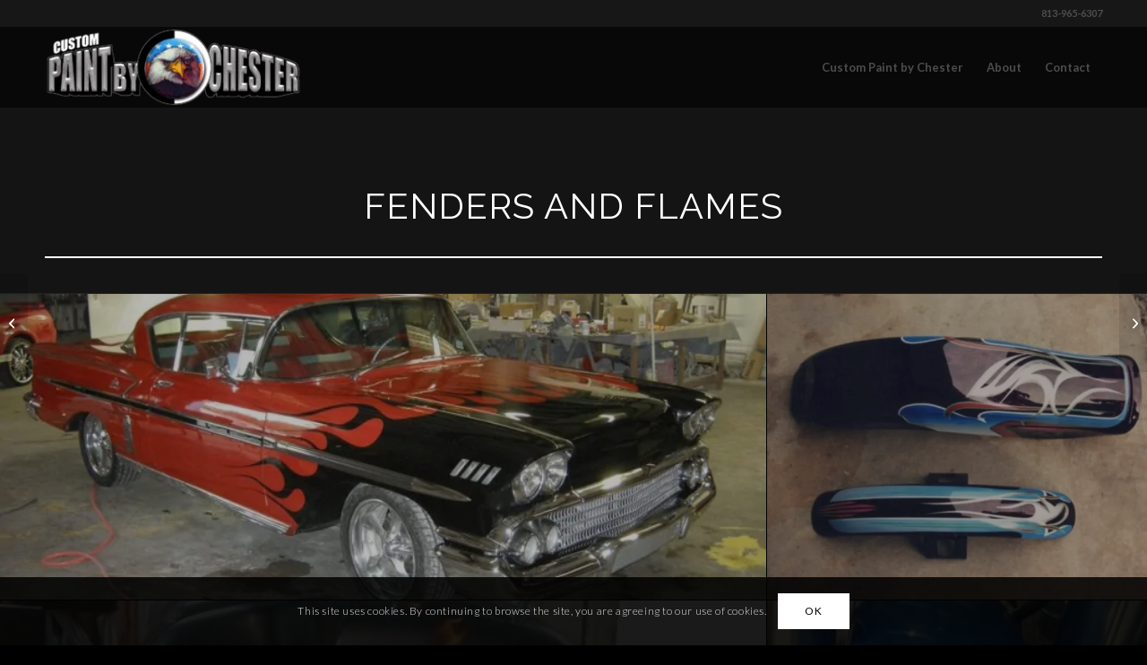

--- FILE ---
content_type: text/html; charset=UTF-8
request_url: https://custompaintbychester.com/portfolio-item/fenders-and-flames/
body_size: 17028
content:
<!DOCTYPE html>
<html lang="en" class="html_stretched responsive av-preloader-disabled  html_header_top html_logo_left html_main_nav_header html_menu_right html_custom html_header_sticky html_header_shrinking_disabled html_header_topbar_active html_mobile_menu_tablet html_header_searchicon_disabled html_content_align_center html_header_unstick_top html_header_stretch_disabled html_minimal_header html_elegant-blog html_modern-blog html_av-submenu-hidden html_av-submenu-display-click html_av-overlay-side html_av-overlay-side-minimal html_av-submenu-clone html_entry_id_2459 av-cookies-consent-show-message-bar av-cookies-cookie-consent-enabled av-cookies-can-opt-out av-cookies-user-silent-accept avia-cookie-check-browser-settings av-no-preview av-default-lightbox html_text_menu_active av-mobile-menu-switch-default">
<head>
<meta charset="UTF-8" />
<meta name="robots" content="index, follow" />


<!-- mobile setting -->
<meta name="viewport" content="width=device-width, initial-scale=1">

<!-- Scripts/CSS and wp_head hook -->
<title>Fenders and Flames &#8211; Custom Paint by Chester</title>
<meta name='robots' content='max-image-preview:large' />

				<script type='text/javascript'>

				function avia_cookie_check_sessionStorage()
				{
					//	FF throws error when all cookies blocked !!
					var sessionBlocked = false;
					try
					{
						var test = sessionStorage.getItem( 'aviaCookieRefused' ) != null;
					}
					catch(e)
					{
						sessionBlocked = true;
					}

					var aviaCookieRefused = ! sessionBlocked ? sessionStorage.getItem( 'aviaCookieRefused' ) : null;

					var html = document.getElementsByTagName('html')[0];

					/**
					 * Set a class to avoid calls to sessionStorage
					 */
					if( sessionBlocked || aviaCookieRefused )
					{
						if( html.className.indexOf('av-cookies-session-refused') < 0 )
						{
							html.className += ' av-cookies-session-refused';
						}
					}

					if( sessionBlocked || aviaCookieRefused || document.cookie.match(/aviaCookieConsent/) )
					{
						if( html.className.indexOf('av-cookies-user-silent-accept') >= 0 )
						{
							 html.className = html.className.replace(/\bav-cookies-user-silent-accept\b/g, '');
						}
					}
				}

				avia_cookie_check_sessionStorage();

			</script>
			<link rel='dns-prefetch' href='//www.googletagmanager.com' />
<link rel="alternate" type="application/rss+xml" title="Custom Paint by Chester &raquo; Feed" href="https://custompaintbychester.com/feed/" />
<link rel="alternate" type="application/rss+xml" title="Custom Paint by Chester &raquo; Comments Feed" href="https://custompaintbychester.com/comments/feed/" />
<link rel="alternate" title="oEmbed (JSON)" type="application/json+oembed" href="https://custompaintbychester.com/wp-json/oembed/1.0/embed?url=https%3A%2F%2Fcustompaintbychester.com%2Fportfolio-item%2Ffenders-and-flames%2F" />
<link rel="alternate" title="oEmbed (XML)" type="text/xml+oembed" href="https://custompaintbychester.com/wp-json/oembed/1.0/embed?url=https%3A%2F%2Fcustompaintbychester.com%2Fportfolio-item%2Ffenders-and-flames%2F&#038;format=xml" />
<style id='wp-img-auto-sizes-contain-inline-css' type='text/css'>
img:is([sizes=auto i],[sizes^="auto," i]){contain-intrinsic-size:3000px 1500px}
/*# sourceURL=wp-img-auto-sizes-contain-inline-css */
</style>
<link rel='stylesheet' id='formidable-css' href='https://custompaintbychester.com/wp-content/plugins/formidable/css/formidableforms.css?ver=1142114' type='text/css' media='all' />
<link rel='stylesheet' id='avia-grid-css' href='https://custompaintbychester.com/wp-content/themes/enfold/css/grid.min.css?ver=7.1.3' type='text/css' media='all' />
<link rel='stylesheet' id='avia-base-css' href='https://custompaintbychester.com/wp-content/themes/enfold/css/base.min.css?ver=7.1.3' type='text/css' media='all' />
<link rel='stylesheet' id='avia-layout-css' href='https://custompaintbychester.com/wp-content/themes/enfold/css/layout.min.css?ver=7.1.3' type='text/css' media='all' />
<link rel='stylesheet' id='avia-module-button-css' href='https://custompaintbychester.com/wp-content/themes/enfold/config-templatebuilder/avia-shortcodes/buttons/buttons.min.css?ver=7.1.3' type='text/css' media='all' />
<link rel='stylesheet' id='avia-module-contact-css' href='https://custompaintbychester.com/wp-content/themes/enfold/config-templatebuilder/avia-shortcodes/contact/contact.min.css?ver=7.1.3' type='text/css' media='all' />
<link rel='stylesheet' id='avia-module-slideshow-css' href='https://custompaintbychester.com/wp-content/themes/enfold/config-templatebuilder/avia-shortcodes/slideshow/slideshow.min.css?ver=7.1.3' type='text/css' media='all' />
<link rel='stylesheet' id='avia-module-gallery-css' href='https://custompaintbychester.com/wp-content/themes/enfold/config-templatebuilder/avia-shortcodes/gallery/gallery.min.css?ver=7.1.3' type='text/css' media='all' />
<link rel='stylesheet' id='avia-module-gallery-hor-css' href='https://custompaintbychester.com/wp-content/themes/enfold/config-templatebuilder/avia-shortcodes/gallery_horizontal/gallery_horizontal.min.css?ver=7.1.3' type='text/css' media='all' />
<link rel='stylesheet' id='avia-module-gridrow-css' href='https://custompaintbychester.com/wp-content/themes/enfold/config-templatebuilder/avia-shortcodes/grid_row/grid_row.min.css?ver=7.1.3' type='text/css' media='all' />
<link rel='stylesheet' id='avia-module-heading-css' href='https://custompaintbychester.com/wp-content/themes/enfold/config-templatebuilder/avia-shortcodes/heading/heading.min.css?ver=7.1.3' type='text/css' media='all' />
<link rel='stylesheet' id='avia-module-hr-css' href='https://custompaintbychester.com/wp-content/themes/enfold/config-templatebuilder/avia-shortcodes/hr/hr.min.css?ver=7.1.3' type='text/css' media='all' />
<link rel='stylesheet' id='avia-module-image-css' href='https://custompaintbychester.com/wp-content/themes/enfold/config-templatebuilder/avia-shortcodes/image/image.min.css?ver=7.1.3' type='text/css' media='all' />
<link rel='stylesheet' id='avia-module-masonry-css' href='https://custompaintbychester.com/wp-content/themes/enfold/config-templatebuilder/avia-shortcodes/masonry_entries/masonry_entries.min.css?ver=7.1.3' type='text/css' media='all' />
<link rel='stylesheet' id='avia-siteloader-css' href='https://custompaintbychester.com/wp-content/themes/enfold/css/avia-snippet-site-preloader.min.css?ver=7.1.3' type='text/css' media='all' />
<link rel='stylesheet' id='avia-module-social-css' href='https://custompaintbychester.com/wp-content/themes/enfold/config-templatebuilder/avia-shortcodes/social_share/social_share.min.css?ver=7.1.3' type='text/css' media='all' />
<link rel='stylesheet' id='avia-module-tabs-css' href='https://custompaintbychester.com/wp-content/themes/enfold/config-templatebuilder/avia-shortcodes/tabs/tabs.min.css?ver=7.1.3' type='text/css' media='all' />
<link rel='stylesheet' id='avia-module-video-css' href='https://custompaintbychester.com/wp-content/themes/enfold/config-templatebuilder/avia-shortcodes/video/video.min.css?ver=7.1.3' type='text/css' media='all' />
<style id='wp-block-library-inline-css' type='text/css'>
:root{--wp-block-synced-color:#7a00df;--wp-block-synced-color--rgb:122,0,223;--wp-bound-block-color:var(--wp-block-synced-color);--wp-editor-canvas-background:#ddd;--wp-admin-theme-color:#007cba;--wp-admin-theme-color--rgb:0,124,186;--wp-admin-theme-color-darker-10:#006ba1;--wp-admin-theme-color-darker-10--rgb:0,107,160.5;--wp-admin-theme-color-darker-20:#005a87;--wp-admin-theme-color-darker-20--rgb:0,90,135;--wp-admin-border-width-focus:2px}@media (min-resolution:192dpi){:root{--wp-admin-border-width-focus:1.5px}}.wp-element-button{cursor:pointer}:root .has-very-light-gray-background-color{background-color:#eee}:root .has-very-dark-gray-background-color{background-color:#313131}:root .has-very-light-gray-color{color:#eee}:root .has-very-dark-gray-color{color:#313131}:root .has-vivid-green-cyan-to-vivid-cyan-blue-gradient-background{background:linear-gradient(135deg,#00d084,#0693e3)}:root .has-purple-crush-gradient-background{background:linear-gradient(135deg,#34e2e4,#4721fb 50%,#ab1dfe)}:root .has-hazy-dawn-gradient-background{background:linear-gradient(135deg,#faaca8,#dad0ec)}:root .has-subdued-olive-gradient-background{background:linear-gradient(135deg,#fafae1,#67a671)}:root .has-atomic-cream-gradient-background{background:linear-gradient(135deg,#fdd79a,#004a59)}:root .has-nightshade-gradient-background{background:linear-gradient(135deg,#330968,#31cdcf)}:root .has-midnight-gradient-background{background:linear-gradient(135deg,#020381,#2874fc)}:root{--wp--preset--font-size--normal:16px;--wp--preset--font-size--huge:42px}.has-regular-font-size{font-size:1em}.has-larger-font-size{font-size:2.625em}.has-normal-font-size{font-size:var(--wp--preset--font-size--normal)}.has-huge-font-size{font-size:var(--wp--preset--font-size--huge)}.has-text-align-center{text-align:center}.has-text-align-left{text-align:left}.has-text-align-right{text-align:right}.has-fit-text{white-space:nowrap!important}#end-resizable-editor-section{display:none}.aligncenter{clear:both}.items-justified-left{justify-content:flex-start}.items-justified-center{justify-content:center}.items-justified-right{justify-content:flex-end}.items-justified-space-between{justify-content:space-between}.screen-reader-text{border:0;clip-path:inset(50%);height:1px;margin:-1px;overflow:hidden;padding:0;position:absolute;width:1px;word-wrap:normal!important}.screen-reader-text:focus{background-color:#ddd;clip-path:none;color:#444;display:block;font-size:1em;height:auto;left:5px;line-height:normal;padding:15px 23px 14px;text-decoration:none;top:5px;width:auto;z-index:100000}html :where(.has-border-color){border-style:solid}html :where([style*=border-top-color]){border-top-style:solid}html :where([style*=border-right-color]){border-right-style:solid}html :where([style*=border-bottom-color]){border-bottom-style:solid}html :where([style*=border-left-color]){border-left-style:solid}html :where([style*=border-width]){border-style:solid}html :where([style*=border-top-width]){border-top-style:solid}html :where([style*=border-right-width]){border-right-style:solid}html :where([style*=border-bottom-width]){border-bottom-style:solid}html :where([style*=border-left-width]){border-left-style:solid}html :where(img[class*=wp-image-]){height:auto;max-width:100%}:where(figure){margin:0 0 1em}html :where(.is-position-sticky){--wp-admin--admin-bar--position-offset:var(--wp-admin--admin-bar--height,0px)}@media screen and (max-width:600px){html :where(.is-position-sticky){--wp-admin--admin-bar--position-offset:0px}}

/*# sourceURL=wp-block-library-inline-css */
</style><style id='global-styles-inline-css' type='text/css'>
:root{--wp--preset--aspect-ratio--square: 1;--wp--preset--aspect-ratio--4-3: 4/3;--wp--preset--aspect-ratio--3-4: 3/4;--wp--preset--aspect-ratio--3-2: 3/2;--wp--preset--aspect-ratio--2-3: 2/3;--wp--preset--aspect-ratio--16-9: 16/9;--wp--preset--aspect-ratio--9-16: 9/16;--wp--preset--color--black: #000000;--wp--preset--color--cyan-bluish-gray: #abb8c3;--wp--preset--color--white: #ffffff;--wp--preset--color--pale-pink: #f78da7;--wp--preset--color--vivid-red: #cf2e2e;--wp--preset--color--luminous-vivid-orange: #ff6900;--wp--preset--color--luminous-vivid-amber: #fcb900;--wp--preset--color--light-green-cyan: #7bdcb5;--wp--preset--color--vivid-green-cyan: #00d084;--wp--preset--color--pale-cyan-blue: #8ed1fc;--wp--preset--color--vivid-cyan-blue: #0693e3;--wp--preset--color--vivid-purple: #9b51e0;--wp--preset--color--metallic-red: #b02b2c;--wp--preset--color--maximum-yellow-red: #edae44;--wp--preset--color--yellow-sun: #eeee22;--wp--preset--color--palm-leaf: #83a846;--wp--preset--color--aero: #7bb0e7;--wp--preset--color--old-lavender: #745f7e;--wp--preset--color--steel-teal: #5f8789;--wp--preset--color--raspberry-pink: #d65799;--wp--preset--color--medium-turquoise: #4ecac2;--wp--preset--gradient--vivid-cyan-blue-to-vivid-purple: linear-gradient(135deg,rgb(6,147,227) 0%,rgb(155,81,224) 100%);--wp--preset--gradient--light-green-cyan-to-vivid-green-cyan: linear-gradient(135deg,rgb(122,220,180) 0%,rgb(0,208,130) 100%);--wp--preset--gradient--luminous-vivid-amber-to-luminous-vivid-orange: linear-gradient(135deg,rgb(252,185,0) 0%,rgb(255,105,0) 100%);--wp--preset--gradient--luminous-vivid-orange-to-vivid-red: linear-gradient(135deg,rgb(255,105,0) 0%,rgb(207,46,46) 100%);--wp--preset--gradient--very-light-gray-to-cyan-bluish-gray: linear-gradient(135deg,rgb(238,238,238) 0%,rgb(169,184,195) 100%);--wp--preset--gradient--cool-to-warm-spectrum: linear-gradient(135deg,rgb(74,234,220) 0%,rgb(151,120,209) 20%,rgb(207,42,186) 40%,rgb(238,44,130) 60%,rgb(251,105,98) 80%,rgb(254,248,76) 100%);--wp--preset--gradient--blush-light-purple: linear-gradient(135deg,rgb(255,206,236) 0%,rgb(152,150,240) 100%);--wp--preset--gradient--blush-bordeaux: linear-gradient(135deg,rgb(254,205,165) 0%,rgb(254,45,45) 50%,rgb(107,0,62) 100%);--wp--preset--gradient--luminous-dusk: linear-gradient(135deg,rgb(255,203,112) 0%,rgb(199,81,192) 50%,rgb(65,88,208) 100%);--wp--preset--gradient--pale-ocean: linear-gradient(135deg,rgb(255,245,203) 0%,rgb(182,227,212) 50%,rgb(51,167,181) 100%);--wp--preset--gradient--electric-grass: linear-gradient(135deg,rgb(202,248,128) 0%,rgb(113,206,126) 100%);--wp--preset--gradient--midnight: linear-gradient(135deg,rgb(2,3,129) 0%,rgb(40,116,252) 100%);--wp--preset--font-size--small: 1rem;--wp--preset--font-size--medium: 1.125rem;--wp--preset--font-size--large: 1.75rem;--wp--preset--font-size--x-large: clamp(1.75rem, 3vw, 2.25rem);--wp--preset--spacing--20: 0.44rem;--wp--preset--spacing--30: 0.67rem;--wp--preset--spacing--40: 1rem;--wp--preset--spacing--50: 1.5rem;--wp--preset--spacing--60: 2.25rem;--wp--preset--spacing--70: 3.38rem;--wp--preset--spacing--80: 5.06rem;--wp--preset--shadow--natural: 6px 6px 9px rgba(0, 0, 0, 0.2);--wp--preset--shadow--deep: 12px 12px 50px rgba(0, 0, 0, 0.4);--wp--preset--shadow--sharp: 6px 6px 0px rgba(0, 0, 0, 0.2);--wp--preset--shadow--outlined: 6px 6px 0px -3px rgb(255, 255, 255), 6px 6px rgb(0, 0, 0);--wp--preset--shadow--crisp: 6px 6px 0px rgb(0, 0, 0);}:root { --wp--style--global--content-size: 800px;--wp--style--global--wide-size: 1130px; }:where(body) { margin: 0; }.wp-site-blocks > .alignleft { float: left; margin-right: 2em; }.wp-site-blocks > .alignright { float: right; margin-left: 2em; }.wp-site-blocks > .aligncenter { justify-content: center; margin-left: auto; margin-right: auto; }:where(.is-layout-flex){gap: 0.5em;}:where(.is-layout-grid){gap: 0.5em;}.is-layout-flow > .alignleft{float: left;margin-inline-start: 0;margin-inline-end: 2em;}.is-layout-flow > .alignright{float: right;margin-inline-start: 2em;margin-inline-end: 0;}.is-layout-flow > .aligncenter{margin-left: auto !important;margin-right: auto !important;}.is-layout-constrained > .alignleft{float: left;margin-inline-start: 0;margin-inline-end: 2em;}.is-layout-constrained > .alignright{float: right;margin-inline-start: 2em;margin-inline-end: 0;}.is-layout-constrained > .aligncenter{margin-left: auto !important;margin-right: auto !important;}.is-layout-constrained > :where(:not(.alignleft):not(.alignright):not(.alignfull)){max-width: var(--wp--style--global--content-size);margin-left: auto !important;margin-right: auto !important;}.is-layout-constrained > .alignwide{max-width: var(--wp--style--global--wide-size);}body .is-layout-flex{display: flex;}.is-layout-flex{flex-wrap: wrap;align-items: center;}.is-layout-flex > :is(*, div){margin: 0;}body .is-layout-grid{display: grid;}.is-layout-grid > :is(*, div){margin: 0;}body{padding-top: 0px;padding-right: 0px;padding-bottom: 0px;padding-left: 0px;}a:where(:not(.wp-element-button)){text-decoration: underline;}:root :where(.wp-element-button, .wp-block-button__link){background-color: #32373c;border-width: 0;color: #fff;font-family: inherit;font-size: inherit;font-style: inherit;font-weight: inherit;letter-spacing: inherit;line-height: inherit;padding-top: calc(0.667em + 2px);padding-right: calc(1.333em + 2px);padding-bottom: calc(0.667em + 2px);padding-left: calc(1.333em + 2px);text-decoration: none;text-transform: inherit;}.has-black-color{color: var(--wp--preset--color--black) !important;}.has-cyan-bluish-gray-color{color: var(--wp--preset--color--cyan-bluish-gray) !important;}.has-white-color{color: var(--wp--preset--color--white) !important;}.has-pale-pink-color{color: var(--wp--preset--color--pale-pink) !important;}.has-vivid-red-color{color: var(--wp--preset--color--vivid-red) !important;}.has-luminous-vivid-orange-color{color: var(--wp--preset--color--luminous-vivid-orange) !important;}.has-luminous-vivid-amber-color{color: var(--wp--preset--color--luminous-vivid-amber) !important;}.has-light-green-cyan-color{color: var(--wp--preset--color--light-green-cyan) !important;}.has-vivid-green-cyan-color{color: var(--wp--preset--color--vivid-green-cyan) !important;}.has-pale-cyan-blue-color{color: var(--wp--preset--color--pale-cyan-blue) !important;}.has-vivid-cyan-blue-color{color: var(--wp--preset--color--vivid-cyan-blue) !important;}.has-vivid-purple-color{color: var(--wp--preset--color--vivid-purple) !important;}.has-metallic-red-color{color: var(--wp--preset--color--metallic-red) !important;}.has-maximum-yellow-red-color{color: var(--wp--preset--color--maximum-yellow-red) !important;}.has-yellow-sun-color{color: var(--wp--preset--color--yellow-sun) !important;}.has-palm-leaf-color{color: var(--wp--preset--color--palm-leaf) !important;}.has-aero-color{color: var(--wp--preset--color--aero) !important;}.has-old-lavender-color{color: var(--wp--preset--color--old-lavender) !important;}.has-steel-teal-color{color: var(--wp--preset--color--steel-teal) !important;}.has-raspberry-pink-color{color: var(--wp--preset--color--raspberry-pink) !important;}.has-medium-turquoise-color{color: var(--wp--preset--color--medium-turquoise) !important;}.has-black-background-color{background-color: var(--wp--preset--color--black) !important;}.has-cyan-bluish-gray-background-color{background-color: var(--wp--preset--color--cyan-bluish-gray) !important;}.has-white-background-color{background-color: var(--wp--preset--color--white) !important;}.has-pale-pink-background-color{background-color: var(--wp--preset--color--pale-pink) !important;}.has-vivid-red-background-color{background-color: var(--wp--preset--color--vivid-red) !important;}.has-luminous-vivid-orange-background-color{background-color: var(--wp--preset--color--luminous-vivid-orange) !important;}.has-luminous-vivid-amber-background-color{background-color: var(--wp--preset--color--luminous-vivid-amber) !important;}.has-light-green-cyan-background-color{background-color: var(--wp--preset--color--light-green-cyan) !important;}.has-vivid-green-cyan-background-color{background-color: var(--wp--preset--color--vivid-green-cyan) !important;}.has-pale-cyan-blue-background-color{background-color: var(--wp--preset--color--pale-cyan-blue) !important;}.has-vivid-cyan-blue-background-color{background-color: var(--wp--preset--color--vivid-cyan-blue) !important;}.has-vivid-purple-background-color{background-color: var(--wp--preset--color--vivid-purple) !important;}.has-metallic-red-background-color{background-color: var(--wp--preset--color--metallic-red) !important;}.has-maximum-yellow-red-background-color{background-color: var(--wp--preset--color--maximum-yellow-red) !important;}.has-yellow-sun-background-color{background-color: var(--wp--preset--color--yellow-sun) !important;}.has-palm-leaf-background-color{background-color: var(--wp--preset--color--palm-leaf) !important;}.has-aero-background-color{background-color: var(--wp--preset--color--aero) !important;}.has-old-lavender-background-color{background-color: var(--wp--preset--color--old-lavender) !important;}.has-steel-teal-background-color{background-color: var(--wp--preset--color--steel-teal) !important;}.has-raspberry-pink-background-color{background-color: var(--wp--preset--color--raspberry-pink) !important;}.has-medium-turquoise-background-color{background-color: var(--wp--preset--color--medium-turquoise) !important;}.has-black-border-color{border-color: var(--wp--preset--color--black) !important;}.has-cyan-bluish-gray-border-color{border-color: var(--wp--preset--color--cyan-bluish-gray) !important;}.has-white-border-color{border-color: var(--wp--preset--color--white) !important;}.has-pale-pink-border-color{border-color: var(--wp--preset--color--pale-pink) !important;}.has-vivid-red-border-color{border-color: var(--wp--preset--color--vivid-red) !important;}.has-luminous-vivid-orange-border-color{border-color: var(--wp--preset--color--luminous-vivid-orange) !important;}.has-luminous-vivid-amber-border-color{border-color: var(--wp--preset--color--luminous-vivid-amber) !important;}.has-light-green-cyan-border-color{border-color: var(--wp--preset--color--light-green-cyan) !important;}.has-vivid-green-cyan-border-color{border-color: var(--wp--preset--color--vivid-green-cyan) !important;}.has-pale-cyan-blue-border-color{border-color: var(--wp--preset--color--pale-cyan-blue) !important;}.has-vivid-cyan-blue-border-color{border-color: var(--wp--preset--color--vivid-cyan-blue) !important;}.has-vivid-purple-border-color{border-color: var(--wp--preset--color--vivid-purple) !important;}.has-metallic-red-border-color{border-color: var(--wp--preset--color--metallic-red) !important;}.has-maximum-yellow-red-border-color{border-color: var(--wp--preset--color--maximum-yellow-red) !important;}.has-yellow-sun-border-color{border-color: var(--wp--preset--color--yellow-sun) !important;}.has-palm-leaf-border-color{border-color: var(--wp--preset--color--palm-leaf) !important;}.has-aero-border-color{border-color: var(--wp--preset--color--aero) !important;}.has-old-lavender-border-color{border-color: var(--wp--preset--color--old-lavender) !important;}.has-steel-teal-border-color{border-color: var(--wp--preset--color--steel-teal) !important;}.has-raspberry-pink-border-color{border-color: var(--wp--preset--color--raspberry-pink) !important;}.has-medium-turquoise-border-color{border-color: var(--wp--preset--color--medium-turquoise) !important;}.has-vivid-cyan-blue-to-vivid-purple-gradient-background{background: var(--wp--preset--gradient--vivid-cyan-blue-to-vivid-purple) !important;}.has-light-green-cyan-to-vivid-green-cyan-gradient-background{background: var(--wp--preset--gradient--light-green-cyan-to-vivid-green-cyan) !important;}.has-luminous-vivid-amber-to-luminous-vivid-orange-gradient-background{background: var(--wp--preset--gradient--luminous-vivid-amber-to-luminous-vivid-orange) !important;}.has-luminous-vivid-orange-to-vivid-red-gradient-background{background: var(--wp--preset--gradient--luminous-vivid-orange-to-vivid-red) !important;}.has-very-light-gray-to-cyan-bluish-gray-gradient-background{background: var(--wp--preset--gradient--very-light-gray-to-cyan-bluish-gray) !important;}.has-cool-to-warm-spectrum-gradient-background{background: var(--wp--preset--gradient--cool-to-warm-spectrum) !important;}.has-blush-light-purple-gradient-background{background: var(--wp--preset--gradient--blush-light-purple) !important;}.has-blush-bordeaux-gradient-background{background: var(--wp--preset--gradient--blush-bordeaux) !important;}.has-luminous-dusk-gradient-background{background: var(--wp--preset--gradient--luminous-dusk) !important;}.has-pale-ocean-gradient-background{background: var(--wp--preset--gradient--pale-ocean) !important;}.has-electric-grass-gradient-background{background: var(--wp--preset--gradient--electric-grass) !important;}.has-midnight-gradient-background{background: var(--wp--preset--gradient--midnight) !important;}.has-small-font-size{font-size: var(--wp--preset--font-size--small) !important;}.has-medium-font-size{font-size: var(--wp--preset--font-size--medium) !important;}.has-large-font-size{font-size: var(--wp--preset--font-size--large) !important;}.has-x-large-font-size{font-size: var(--wp--preset--font-size--x-large) !important;}
/*# sourceURL=global-styles-inline-css */
</style>

<link rel='stylesheet' id='avia-scs-css' href='https://custompaintbychester.com/wp-content/themes/enfold/css/shortcodes.min.css?ver=7.1.3' type='text/css' media='all' />
<link rel='stylesheet' id='avia-fold-unfold-css' href='https://custompaintbychester.com/wp-content/themes/enfold/css/avia-snippet-fold-unfold.min.css?ver=7.1.3' type='text/css' media='all' />
<link rel='stylesheet' id='avia-popup-css-css' href='https://custompaintbychester.com/wp-content/themes/enfold/js/aviapopup/magnific-popup.min.css?ver=7.1.3' type='text/css' media='screen' />
<link rel='stylesheet' id='avia-lightbox-css' href='https://custompaintbychester.com/wp-content/themes/enfold/css/avia-snippet-lightbox.min.css?ver=7.1.3' type='text/css' media='screen' />
<link rel='stylesheet' id='avia-widget-css-css' href='https://custompaintbychester.com/wp-content/themes/enfold/css/avia-snippet-widget.min.css?ver=7.1.3' type='text/css' media='screen' />
<link rel='stylesheet' id='avia-dynamic-css' href='https://custompaintbychester.com/wp-content/uploads/dynamic_avia/enfold_child.css?ver=696ac2fb77c80' type='text/css' media='all' />
<link rel='stylesheet' id='avia-custom-css' href='https://custompaintbychester.com/wp-content/themes/enfold/css/custom.css?ver=7.1.3' type='text/css' media='all' />
<link rel='stylesheet' id='avia-style-css' href='https://custompaintbychester.com/wp-content/themes/enfold-child/style.css?ver=7.1.3' type='text/css' media='all' />
<link rel='stylesheet' id='avia-cookie-css-css' href='https://custompaintbychester.com/wp-content/themes/enfold/css/avia-snippet-cookieconsent.css?ver=7.1.3' type='text/css' media='screen' />
<link rel='stylesheet' id='avia-single-post-2459-css' href='https://custompaintbychester.com/wp-content/uploads/dynamic_avia/avia_posts_css/post-2459.css?ver=ver-1768628751' type='text/css' media='all' />
<script type="text/javascript" src="https://custompaintbychester.com/wp-content/themes/enfold/js/avia-js.min.js?ver=7.1.3" id="avia-js-js"></script>
<script type="text/javascript" src="https://custompaintbychester.com/wp-content/themes/enfold/js/avia-compat.min.js?ver=7.1.3" id="avia-compat-js"></script>

<!-- Google tag (gtag.js) snippet added by Site Kit -->
<!-- Google Analytics snippet added by Site Kit -->
<script type="text/javascript" src="https://www.googletagmanager.com/gtag/js?id=G-W43PSLTTXH" id="google_gtagjs-js" async></script>
<script type="text/javascript" id="google_gtagjs-js-after">
/* <![CDATA[ */
window.dataLayer = window.dataLayer || [];function gtag(){dataLayer.push(arguments);}
gtag("set","linker",{"domains":["custompaintbychester.com"]});
gtag("js", new Date());
gtag("set", "developer_id.dZTNiMT", true);
gtag("config", "G-W43PSLTTXH");
//# sourceURL=google_gtagjs-js-after
/* ]]> */
</script>
<link rel="https://api.w.org/" href="https://custompaintbychester.com/wp-json/" /><link rel="alternate" title="JSON" type="application/json" href="https://custompaintbychester.com/wp-json/wp/v2/portfolio/2459" /><link rel="EditURI" type="application/rsd+xml" title="RSD" href="https://custompaintbychester.com/xmlrpc.php?rsd" />

<link rel="canonical" href="https://custompaintbychester.com/portfolio-item/fenders-and-flames/" />
<link rel='shortlink' href='https://custompaintbychester.com/?p=2459' />
<meta name="generator" content="Site Kit by Google 1.170.0" />
<link rel="icon" href="https://custompaintbychester.com/wp-content/uploads/2017/08/Paint-by-Chester-Eagle-Logo-300x283.png" type="image/png">
<!--[if lt IE 9]><script src="https://custompaintbychester.com/wp-content/themes/enfold/js/html5shiv.js"></script><![endif]--><link rel="profile" href="https://gmpg.org/xfn/11" />
<link rel="alternate" type="application/rss+xml" title="Custom Paint by Chester RSS2 Feed" href="https://custompaintbychester.com/feed/" />
<link rel="pingback" href="https://custompaintbychester.com/xmlrpc.php" />

<style type='text/css' media='screen'>
 #top #header_main > .container, #top #header_main > .container .main_menu  .av-main-nav > li > a, #top #header_main #menu-item-shop .cart_dropdown_link{ height:90px; line-height: 90px; }
 .html_top_nav_header .av-logo-container{ height:90px;  }
 .html_header_top.html_header_sticky #top #wrap_all #main{ padding-top:118px; } 
</style>
<style type="text/css">.recentcomments a{display:inline !important;padding:0 !important;margin:0 !important;}</style>
<!-- Google Tag Manager snippet added by Site Kit -->
<script type="text/javascript">
/* <![CDATA[ */

			( function( w, d, s, l, i ) {
				w[l] = w[l] || [];
				w[l].push( {'gtm.start': new Date().getTime(), event: 'gtm.js'} );
				var f = d.getElementsByTagName( s )[0],
					j = d.createElement( s ), dl = l != 'dataLayer' ? '&l=' + l : '';
				j.async = true;
				j.src = 'https://www.googletagmanager.com/gtm.js?id=' + i + dl;
				f.parentNode.insertBefore( j, f );
			} )( window, document, 'script', 'dataLayer', 'GTM-MMGZR7R' );
			
/* ]]> */
</script>

<!-- End Google Tag Manager snippet added by Site Kit -->
<style type="text/css">
		@font-face {font-family: 'entypo-fontello-enfold'; font-weight: normal; font-style: normal; font-display: auto;
		src: url('https://custompaintbychester.com/wp-content/themes/enfold/config-templatebuilder/avia-template-builder/assets/fonts/entypo-fontello-enfold/entypo-fontello-enfold.woff2') format('woff2'),
		url('https://custompaintbychester.com/wp-content/themes/enfold/config-templatebuilder/avia-template-builder/assets/fonts/entypo-fontello-enfold/entypo-fontello-enfold.woff') format('woff'),
		url('https://custompaintbychester.com/wp-content/themes/enfold/config-templatebuilder/avia-template-builder/assets/fonts/entypo-fontello-enfold/entypo-fontello-enfold.ttf') format('truetype'),
		url('https://custompaintbychester.com/wp-content/themes/enfold/config-templatebuilder/avia-template-builder/assets/fonts/entypo-fontello-enfold/entypo-fontello-enfold.svg#entypo-fontello-enfold') format('svg'),
		url('https://custompaintbychester.com/wp-content/themes/enfold/config-templatebuilder/avia-template-builder/assets/fonts/entypo-fontello-enfold/entypo-fontello-enfold.eot'),
		url('https://custompaintbychester.com/wp-content/themes/enfold/config-templatebuilder/avia-template-builder/assets/fonts/entypo-fontello-enfold/entypo-fontello-enfold.eot?#iefix') format('embedded-opentype');
		}

		#top .avia-font-entypo-fontello-enfold, body .avia-font-entypo-fontello-enfold, html body [data-av_iconfont='entypo-fontello-enfold']:before{ font-family: 'entypo-fontello-enfold'; }
		
		@font-face {font-family: 'entypo-fontello'; font-weight: normal; font-style: normal; font-display: auto;
		src: url('https://custompaintbychester.com/wp-content/themes/enfold/config-templatebuilder/avia-template-builder/assets/fonts/entypo-fontello/entypo-fontello.woff2') format('woff2'),
		url('https://custompaintbychester.com/wp-content/themes/enfold/config-templatebuilder/avia-template-builder/assets/fonts/entypo-fontello/entypo-fontello.woff') format('woff'),
		url('https://custompaintbychester.com/wp-content/themes/enfold/config-templatebuilder/avia-template-builder/assets/fonts/entypo-fontello/entypo-fontello.ttf') format('truetype'),
		url('https://custompaintbychester.com/wp-content/themes/enfold/config-templatebuilder/avia-template-builder/assets/fonts/entypo-fontello/entypo-fontello.svg#entypo-fontello') format('svg'),
		url('https://custompaintbychester.com/wp-content/themes/enfold/config-templatebuilder/avia-template-builder/assets/fonts/entypo-fontello/entypo-fontello.eot'),
		url('https://custompaintbychester.com/wp-content/themes/enfold/config-templatebuilder/avia-template-builder/assets/fonts/entypo-fontello/entypo-fontello.eot?#iefix') format('embedded-opentype');
		}

		#top .avia-font-entypo-fontello, body .avia-font-entypo-fontello, html body [data-av_iconfont='entypo-fontello']:before{ font-family: 'entypo-fontello'; }
		</style>

<!--
Debugging Info for Theme support: 

Theme: Enfold
Version: 7.1.3
Installed: enfold
AviaFramework Version: 5.6
AviaBuilder Version: 6.0
aviaElementManager Version: 1.0.1
- - - - - - - - - - -
ChildTheme: Enfold Child
ChildTheme Version: 1.0
ChildTheme Installed: enfold

- - - - - - - - - - -
ML:1024-PU:33-PLA:14
WP:6.9
Compress: CSS:load minified only - JS:load minified only
Updates: enabled - token has changed and not verified
PLAu:8
-->
</head>

<body data-rsssl=1 id="top" class="wp-singular portfolio-template-default single single-portfolio postid-2459 wp-theme-enfold wp-child-theme-enfold-child stretched no_sidebar_border rtl_columns av-curtain-numeric raleway lato  post-type-portfolio post_tag-fenders post_tag-flames post_tag-motorcycle portfolio_entries-motorcycles avia-responsive-images-support responsive-images-lightbox-support" itemscope="itemscope" itemtype="https://schema.org/WebPage" >

			<!-- Google Tag Manager (noscript) snippet added by Site Kit -->
		<noscript>
			<iframe src="https://www.googletagmanager.com/ns.html?id=GTM-MMGZR7R" height="0" width="0" style="display:none;visibility:hidden"></iframe>
		</noscript>
		<!-- End Google Tag Manager (noscript) snippet added by Site Kit -->
		
	<div id='wrap_all'>

	
<header id='header' class='all_colors header_color dark_bg_color  av_header_top av_logo_left av_main_nav_header av_menu_right av_custom av_header_sticky av_header_shrinking_disabled av_header_stretch_disabled av_mobile_menu_tablet av_header_searchicon_disabled av_header_unstick_top av_minimal_header av_bottom_nav_disabled  av_header_border_disabled' aria-label="Header" data-av_shrink_factor='50' role="banner" itemscope="itemscope" itemtype="https://schema.org/WPHeader" >

		<div id='header_meta' class='container_wrap container_wrap_meta  av_phone_active_right av_extra_header_active av_entry_id_2459'>

			      <div class='container'>
			      <div class='phone-info '><div>813-965-6307</div></div>			      </div>
		</div>

		<div  id='header_main' class='container_wrap container_wrap_logo'>

        <div class='container av-logo-container'><div class='inner-container'><span class='logo avia-standard-logo'><a href='https://custompaintbychester.com/' class='' aria-label='Custom Paint by Chester' ><img src="https://custompaintbychester.com/wp-content/uploads/2017/08/Paint-by-Chester-Logo-300x94.png" height="100" width="300" alt='Custom Paint by Chester' title='' /></a></span><nav class='main_menu' data-selectname='Select a page'  role="navigation" itemscope="itemscope" itemtype="https://schema.org/SiteNavigationElement" ><div class="avia-menu av-main-nav-wrap"><ul role="menu" class="menu av-main-nav" id="avia-menu"><li role="menuitem" id="menu-item-2705" class="menu-item menu-item-type-post_type menu-item-object-page menu-item-home menu-item-top-level menu-item-top-level-1"><a href="https://custompaintbychester.com/" itemprop="url" tabindex="0"><span class="avia-bullet"></span><span class="avia-menu-text">Custom Paint by Chester</span><span class="avia-menu-fx"><span class="avia-arrow-wrap"><span class="avia-arrow"></span></span></span></a></li>
<li role="menuitem" id="menu-item-2641" class="menu-item menu-item-type-post_type menu-item-object-page menu-item-top-level menu-item-top-level-2"><a href="https://custompaintbychester.com/about/" itemprop="url" tabindex="0"><span class="avia-bullet"></span><span class="avia-menu-text">About</span><span class="avia-menu-fx"><span class="avia-arrow-wrap"><span class="avia-arrow"></span></span></span></a></li>
<li role="menuitem" id="menu-item-2640" class="menu-item menu-item-type-post_type menu-item-object-page menu-item-top-level menu-item-top-level-3"><a href="https://custompaintbychester.com/contact/" itemprop="url" tabindex="0"><span class="avia-bullet"></span><span class="avia-menu-text">Contact</span><span class="avia-menu-fx"><span class="avia-arrow-wrap"><span class="avia-arrow"></span></span></span></a></li>
<li class="av-burger-menu-main menu-item-avia-special av-small-burger-icon" role="menuitem">
	        			<a href="#" aria-label="Menu" aria-hidden="false">
							<span class="av-hamburger av-hamburger--spin av-js-hamburger">
								<span class="av-hamburger-box">
						          <span class="av-hamburger-inner"></span>
						          <strong>Menu</strong>
								</span>
							</span>
							<span class="avia_hidden_link_text">Menu</span>
						</a>
	        		   </li></ul></div></nav></div> </div> 
		<!-- end container_wrap-->
		</div>
<div class="header_bg"></div>
<!-- end header -->
</header>

	<div id='main' class='all_colors' data-scroll-offset='88'>

	<div id='av_section_1'  class='avia-section av-h30m2z-676201443d8f495bddbe5e296a256650 main_color avia-section-no-padding avia-no-border-styling  avia-builder-el-0  el_before_av_masonry_gallery  avia-builder-el-first  avia-bg-style-scroll container_wrap fullsize'  ><div class='container av-section-cont-open' ><main  role="main" itemprop="mainContentOfPage"  class='template-page content  av-content-full alpha units'><div class='post-entry post-entry-type-page post-entry-2459'><div class='entry-content-wrapper clearfix'>
<div  class='flex_column av-gat3fv-08b0ea254f8a8ba24809b220e5ecbfc1 av_one_full  avia-builder-el-1  avia-builder-el-no-sibling  first flex_column_div av-zero-column-padding  '     ><div  class='hr av-eugvnf-1b1baf32d461ae8a3b49aec555332781 hr-invisible  avia-builder-el-2  el_before_av_heading  avia-builder-el-first '><span class='hr-inner '><span class="hr-inner-style"></span></span></div>
<div  class='av-special-heading av-d5336j-dd17764da22a35b346369db978ab5603 av-special-heading-h1 blockquote modern-quote modern-centered  avia-builder-el-3  el_after_av_hr  el_before_av_hr  av-inherit-size'><h1 class='av-special-heading-tag '  itemprop="headline"  >Fenders and Flames</h1><div class="special-heading-border"><div class="special-heading-inner-border"></div></div></div>
<div  class='hr av-afsfi3-6f1a5c0bd248cc359835225c2393b04b hr-custom  avia-builder-el-4  el_after_av_heading  avia-builder-el-last  hr-center hr-icon-no'><span class='hr-inner inner-border-av-border-fat'><span class="hr-inner-style"></span></span></div></div>

</div></div></main><!-- close content main element --></div></div><div id='av-sc-masonry-gallery-1'  class='main_color   avia-builder-el-5  el_after_av_section  el_before_av_section  masonry-not-first container_wrap fullsize'  ><div id='av-masonry-1' class='av-masonry av-va60r-4e7a9bc59eb77e4f8dd2a84a7a7fc4ba noHover av-fixed-size av-1px-gap av-hover-overlay-active av-masonry-animation-active av-masonry-col-flexible av-caption-always av-caption-style- av-masonry-gallery ' data-post_id="2459"><div class="av-masonry-container isotope av-js-disabled"><div class='av-masonry-entry isotope-item av-masonry-item-no-image '></div><a href="https://custompaintbychester.com/wp-content/uploads/2017/08/Paint-by-Chester-Restless-3-1030x494.jpg" data-srcset="https://custompaintbychester.com/wp-content/uploads/2017/08/Paint-by-Chester-Restless-3-1030x494.jpg 1030w, https://custompaintbychester.com/wp-content/uploads/2017/08/Paint-by-Chester-Restless-3-300x144.jpg 300w, https://custompaintbychester.com/wp-content/uploads/2017/08/Paint-by-Chester-Restless-3-768x369.jpg 768w, https://custompaintbychester.com/wp-content/uploads/2017/08/Paint-by-Chester-Restless-3-705x338.jpg 705w, https://custompaintbychester.com/wp-content/uploads/2017/08/Paint-by-Chester-Restless-3.jpg 1500w" data-sizes="(max-width: 1030px) 100vw, 1030px"  aria-label="image Paint-by-Chester-Restless-3"  id='av-masonry-1-item-2505' data-av-masonry-item='2505' class='av-masonry-entry isotope-item post-2505 attachment type-attachment status-inherit hentry  av-masonry-item-with-image av-landscape-img' title="Paint-by-Chester-Restless-3" alt="Paint-by-Chester-Restless-3"    itemprop="thumbnailUrl" ><div class='av-inner-masonry-sizer'></div><figure class='av-inner-masonry main_color'><div class="av-masonry-outerimage-container"><div class='av-masonry-image-container' style="background-image: url(https://custompaintbychester.com/wp-content/uploads/2017/08/Paint-by-Chester-Restless-3-705x338.jpg);"  title="Paint-by-Chester-Restless-3" ></div></div></figure></a><!--end av-masonry entry--><a href="https://custompaintbychester.com/wp-content/uploads/2017/08/Paint-by-Chester-Flames-6-1-1030x580.jpg" data-srcset="https://custompaintbychester.com/wp-content/uploads/2017/08/Paint-by-Chester-Flames-6-1-1030x580.jpg 1030w, https://custompaintbychester.com/wp-content/uploads/2017/08/Paint-by-Chester-Flames-6-1-300x169.jpg 300w, https://custompaintbychester.com/wp-content/uploads/2017/08/Paint-by-Chester-Flames-6-1-768x432.jpg 768w, https://custompaintbychester.com/wp-content/uploads/2017/08/Paint-by-Chester-Flames-6-1-705x397.jpg 705w, https://custompaintbychester.com/wp-content/uploads/2017/08/Paint-by-Chester-Flames-6-1.jpg 1500w" data-sizes="(max-width: 1030px) 100vw, 1030px"  aria-label="image Paint-by-Chester-Flames-6"  id='av-masonry-1-item-2447' data-av-masonry-item='2447' class='av-masonry-entry isotope-item post-2447 attachment type-attachment status-inherit hentry  av-masonry-item-with-image av-landscape-img' title="Paint-by-Chester-Flames-6" alt="Paint-by-Chester-Flames-6"    itemprop="thumbnailUrl" ><div class='av-inner-masonry-sizer'></div><figure class='av-inner-masonry main_color'><div class="av-masonry-outerimage-container"><div class='av-masonry-image-container' style="background-image: url(https://custompaintbychester.com/wp-content/uploads/2017/08/Paint-by-Chester-Flames-6-1-705x397.jpg);"  title="Paint-by-Chester-Flames-6" ></div></div></figure></a><!--end av-masonry entry--><a href="https://custompaintbychester.com/wp-content/uploads/2017/08/Paint-by-Chester-Fenders-1030x771.jpg" data-srcset="https://custompaintbychester.com/wp-content/uploads/2017/08/Paint-by-Chester-Fenders-1030x771.jpg 1030w, https://custompaintbychester.com/wp-content/uploads/2017/08/Paint-by-Chester-Fenders-300x225.jpg 300w, https://custompaintbychester.com/wp-content/uploads/2017/08/Paint-by-Chester-Fenders-768x575.jpg 768w, https://custompaintbychester.com/wp-content/uploads/2017/08/Paint-by-Chester-Fenders-705x528.jpg 705w, https://custompaintbychester.com/wp-content/uploads/2017/08/Paint-by-Chester-Fenders.jpg 1201w" data-sizes="(max-width: 1030px) 100vw, 1030px"  aria-label="image Paint-by-Chester-Fenders"  id='av-masonry-1-item-2437' data-av-masonry-item='2437' class='av-masonry-entry isotope-item post-2437 attachment type-attachment status-inherit hentry  av-masonry-item-with-image av-grid-img' title="Paint-by-Chester-Fenders" alt="Paint-by-Chester-Fenders"    itemprop="thumbnailUrl" ><div class='av-inner-masonry-sizer'></div><figure class='av-inner-masonry main_color'><div class="av-masonry-outerimage-container"><div class='av-masonry-image-container' style="background-image: url(https://custompaintbychester.com/wp-content/uploads/2017/08/Paint-by-Chester-Fenders-705x528.jpg);"  title="Paint-by-Chester-Fenders" ></div></div></figure></a><!--end av-masonry entry--><a href="https://custompaintbychester.com/wp-content/uploads/2017/08/Paint-by-Chester-Eagle-2-591x1030.jpg" data-srcset="https://custompaintbychester.com/wp-content/uploads/2017/08/Paint-by-Chester-Eagle-2-591x1030.jpg 591w, https://custompaintbychester.com/wp-content/uploads/2017/08/Paint-by-Chester-Eagle-2-172x300.jpg 172w, https://custompaintbychester.com/wp-content/uploads/2017/08/Paint-by-Chester-Eagle-2-768x1340.jpg 768w, https://custompaintbychester.com/wp-content/uploads/2017/08/Paint-by-Chester-Eagle-2-881x1536.jpg 881w, https://custompaintbychester.com/wp-content/uploads/2017/08/Paint-by-Chester-Eagle-2-860x1500.jpg 860w, https://custompaintbychester.com/wp-content/uploads/2017/08/Paint-by-Chester-Eagle-2-404x705.jpg 404w, https://custompaintbychester.com/wp-content/uploads/2017/08/Paint-by-Chester-Eagle-2.jpg 1032w" data-sizes="(max-width: 591px) 100vw, 591px"  aria-label="image Paint-by-Chester-Eagle-2"  id='av-masonry-1-item-2436' data-av-masonry-item='2436' class='av-masonry-entry isotope-item post-2436 attachment type-attachment status-inherit hentry  av-masonry-item-with-image av-portrait-img' title="Paint-by-Chester-Eagle-2" alt="Paint-by-Chester-Eagle-2"    itemprop="thumbnailUrl" ><div class='av-inner-masonry-sizer'></div><figure class='av-inner-masonry main_color'><div class="av-masonry-outerimage-container"><div class='av-masonry-image-container' style="background-image: url(https://custompaintbychester.com/wp-content/uploads/2017/08/Paint-by-Chester-Eagle-2-404x705.jpg);"  title="Paint-by-Chester-Eagle-2" ></div></div></figure></a><!--end av-masonry entry--><a href="https://custompaintbychester.com/wp-content/uploads/2017/08/Paint-by-Chester-Eagle-1-502x1030.jpg" data-srcset="https://custompaintbychester.com/wp-content/uploads/2017/08/Paint-by-Chester-Eagle-1-502x1030.jpg 502w, https://custompaintbychester.com/wp-content/uploads/2017/08/Paint-by-Chester-Eagle-1-146x300.jpg 146w, https://custompaintbychester.com/wp-content/uploads/2017/08/Paint-by-Chester-Eagle-1-768x1576.jpg 768w, https://custompaintbychester.com/wp-content/uploads/2017/08/Paint-by-Chester-Eagle-1-748x1536.jpg 748w, https://custompaintbychester.com/wp-content/uploads/2017/08/Paint-by-Chester-Eagle-1-731x1500.jpg 731w, https://custompaintbychester.com/wp-content/uploads/2017/08/Paint-by-Chester-Eagle-1-343x705.jpg 343w, https://custompaintbychester.com/wp-content/uploads/2017/08/Paint-by-Chester-Eagle-1.jpg 877w" data-sizes="(max-width: 502px) 100vw, 502px"  aria-label="image Paint-by-Chester-Eagle-1"  id='av-masonry-1-item-2435' data-av-masonry-item='2435' class='av-masonry-entry isotope-item post-2435 attachment type-attachment status-inherit hentry  av-masonry-item-with-image av-portrait-img' title="Paint-by-Chester-Eagle-1" alt="Paint-by-Chester-Eagle-1"    itemprop="thumbnailUrl" ><div class='av-inner-masonry-sizer'></div><figure class='av-inner-masonry main_color'><div class="av-masonry-outerimage-container"><div class='av-masonry-image-container' style="background-image: url(https://custompaintbychester.com/wp-content/uploads/2017/08/Paint-by-Chester-Eagle-1-343x705.jpg);"  title="Paint-by-Chester-Eagle-1" ></div></div></figure></a><!--end av-masonry entry--><a href="https://custompaintbychester.com/wp-content/uploads/2017/04/Paint-by-Chester-SouthWest-4-552x1030.jpg" data-srcset="https://custompaintbychester.com/wp-content/uploads/2017/04/Paint-by-Chester-SouthWest-4-552x1030.jpg 552w, https://custompaintbychester.com/wp-content/uploads/2017/04/Paint-by-Chester-SouthWest-4-161x300.jpg 161w, https://custompaintbychester.com/wp-content/uploads/2017/04/Paint-by-Chester-SouthWest-4-768x1434.jpg 768w, https://custompaintbychester.com/wp-content/uploads/2017/04/Paint-by-Chester-SouthWest-4-823x1536.jpg 823w, https://custompaintbychester.com/wp-content/uploads/2017/04/Paint-by-Chester-SouthWest-4-803x1500.jpg 803w, https://custompaintbychester.com/wp-content/uploads/2017/04/Paint-by-Chester-SouthWest-4-378x705.jpg 378w, https://custompaintbychester.com/wp-content/uploads/2017/04/Paint-by-Chester-SouthWest-4.jpg 1097w" data-sizes="(max-width: 552px) 100vw, 552px"  aria-label="image Paint-by-Chester-SouthWest-4"  id='av-masonry-1-item-2386' data-av-masonry-item='2386' class='av-masonry-entry isotope-item post-2386 attachment type-attachment status-inherit hentry  av-masonry-item-with-image av-portrait-img' title="Paint-by-Chester-SouthWest-4" alt=""    itemprop="thumbnailUrl" ><div class='av-inner-masonry-sizer'></div><figure class='av-inner-masonry main_color'><div class="av-masonry-outerimage-container"><div class='av-masonry-image-container' style="background-image: url(https://custompaintbychester.com/wp-content/uploads/2017/04/Paint-by-Chester-SouthWest-4-378x705.jpg);"  title="Paint-by-Chester-SouthWest-4" ></div></div></figure></a><!--end av-masonry entry--><a href="https://custompaintbychester.com/wp-content/uploads/2017/04/Paint-by-Chester-Restless-6-1030x773.jpg" data-srcset="https://custompaintbychester.com/wp-content/uploads/2017/04/Paint-by-Chester-Restless-6-1030x773.jpg 1030w, https://custompaintbychester.com/wp-content/uploads/2017/04/Paint-by-Chester-Restless-6-300x225.jpg 300w, https://custompaintbychester.com/wp-content/uploads/2017/04/Paint-by-Chester-Restless-6-768x576.jpg 768w, https://custompaintbychester.com/wp-content/uploads/2017/04/Paint-by-Chester-Restless-6-705x529.jpg 705w, https://custompaintbychester.com/wp-content/uploads/2017/04/Paint-by-Chester-Restless-6.jpg 1280w" data-sizes="(max-width: 1030px) 100vw, 1030px"  aria-label="image Paint-by-Chester-Restless-6"  id='av-masonry-1-item-2379' data-av-masonry-item='2379' class='av-masonry-entry isotope-item post-2379 attachment type-attachment status-inherit hentry  av-masonry-item-with-image av-grid-img' title="Paint-by-Chester-Restless-6" alt="Paint-by-Chester-Restless-6"    itemprop="thumbnailUrl" ><div class='av-inner-masonry-sizer'></div><figure class='av-inner-masonry main_color'><div class="av-masonry-outerimage-container"><div class='av-masonry-image-container' style="background-image: url(https://custompaintbychester.com/wp-content/uploads/2017/04/Paint-by-Chester-Restless-6-705x529.jpg);"  title="Paint-by-Chester-Restless-6" ></div></div></figure></a><!--end av-masonry entry--><a href="https://custompaintbychester.com/wp-content/uploads/2017/04/Paint-by-Chester-Flames-5-1030x685.jpg" data-srcset="https://custompaintbychester.com/wp-content/uploads/2017/04/Paint-by-Chester-Flames-5-1030x685.jpg 1030w, https://custompaintbychester.com/wp-content/uploads/2017/04/Paint-by-Chester-Flames-5-300x199.jpg 300w, https://custompaintbychester.com/wp-content/uploads/2017/04/Paint-by-Chester-Flames-5-768x511.jpg 768w, https://custompaintbychester.com/wp-content/uploads/2017/04/Paint-by-Chester-Flames-5-1536x1021.jpg 1536w, https://custompaintbychester.com/wp-content/uploads/2017/04/Paint-by-Chester-Flames-5-1500x997.jpg 1500w, https://custompaintbychester.com/wp-content/uploads/2017/04/Paint-by-Chester-Flames-5-705x469.jpg 705w, https://custompaintbychester.com/wp-content/uploads/2017/04/Paint-by-Chester-Flames-5.jpg 1733w" data-sizes="(max-width: 1030px) 100vw, 1030px"  aria-label="image Paint-by-Chester-Flames-5"  id='av-masonry-1-item-2363' data-av-masonry-item='2363' class='av-masonry-entry isotope-item post-2363 attachment type-attachment status-inherit hentry  av-masonry-item-with-image av-grid-img' title="Paint-by-Chester-Flames-5" alt=""    itemprop="thumbnailUrl" ><div class='av-inner-masonry-sizer'></div><figure class='av-inner-masonry main_color'><div class="av-masonry-outerimage-container"><div class='av-masonry-image-container' style="background-image: url(https://custompaintbychester.com/wp-content/uploads/2017/04/Paint-by-Chester-Flames-5-705x469.jpg);"  title="Paint-by-Chester-Flames-5" ></div></div></figure></a><!--end av-masonry entry--><a href="https://custompaintbychester.com/wp-content/uploads/2017/04/Paint-by-Chester-Flames-4-1030x684.jpg" data-srcset="https://custompaintbychester.com/wp-content/uploads/2017/04/Paint-by-Chester-Flames-4-1030x684.jpg 1030w, https://custompaintbychester.com/wp-content/uploads/2017/04/Paint-by-Chester-Flames-4-300x199.jpg 300w, https://custompaintbychester.com/wp-content/uploads/2017/04/Paint-by-Chester-Flames-4-768x510.jpg 768w, https://custompaintbychester.com/wp-content/uploads/2017/04/Paint-by-Chester-Flames-4-1536x1020.jpg 1536w, https://custompaintbychester.com/wp-content/uploads/2017/04/Paint-by-Chester-Flames-4-1500x996.jpg 1500w, https://custompaintbychester.com/wp-content/uploads/2017/04/Paint-by-Chester-Flames-4-705x468.jpg 705w, https://custompaintbychester.com/wp-content/uploads/2017/04/Paint-by-Chester-Flames-4.jpg 1733w" data-sizes="(max-width: 1030px) 100vw, 1030px"  aria-label="image Paint-by-Chester-Flames-4"  id='av-masonry-1-item-2362' data-av-masonry-item='2362' class='av-masonry-entry isotope-item post-2362 attachment type-attachment status-inherit hentry  av-masonry-item-with-image av-grid-img' title="Paint-by-Chester-Flames-4" alt=""    itemprop="thumbnailUrl" ><div class='av-inner-masonry-sizer'></div><figure class='av-inner-masonry main_color'><div class="av-masonry-outerimage-container"><div class='av-masonry-image-container' style="background-image: url(https://custompaintbychester.com/wp-content/uploads/2017/04/Paint-by-Chester-Flames-4-705x468.jpg);"  title="Paint-by-Chester-Flames-4" ></div></div></figure></a><!--end av-masonry entry--><a href="https://custompaintbychester.com/wp-content/uploads/2017/04/Paint-by-Chester-Flames-3-1011x1030.jpg" data-srcset="https://custompaintbychester.com/wp-content/uploads/2017/04/Paint-by-Chester-Flames-3-1011x1030.jpg 1011w, https://custompaintbychester.com/wp-content/uploads/2017/04/Paint-by-Chester-Flames-3-294x300.jpg 294w, https://custompaintbychester.com/wp-content/uploads/2017/04/Paint-by-Chester-Flames-3-768x782.jpg 768w, https://custompaintbychester.com/wp-content/uploads/2017/04/Paint-by-Chester-Flames-3-36x36.jpg 36w, https://custompaintbychester.com/wp-content/uploads/2017/04/Paint-by-Chester-Flames-3-692x705.jpg 692w, https://custompaintbychester.com/wp-content/uploads/2017/04/Paint-by-Chester-Flames-3.jpg 1444w" data-sizes="(max-width: 1011px) 100vw, 1011px"  aria-label="image Paint-by-Chester-Flames-3"  id='av-masonry-1-item-2361' data-av-masonry-item='2361' class='av-masonry-entry isotope-item post-2361 attachment type-attachment status-inherit hentry  av-masonry-item-with-image av-grid-img' title="Paint-by-Chester-Flames-3" alt=""    itemprop="thumbnailUrl" ><div class='av-inner-masonry-sizer'></div><figure class='av-inner-masonry main_color'><div class="av-masonry-outerimage-container"><div class='av-masonry-image-container' style="background-image: url(https://custompaintbychester.com/wp-content/uploads/2017/04/Paint-by-Chester-Flames-3-692x705.jpg);"  title="Paint-by-Chester-Flames-3" ></div></div></figure></a><!--end av-masonry entry--><a href="https://custompaintbychester.com/wp-content/uploads/2017/04/Paint-by-Chester-Flames-1.jpg" data-srcset="https://custompaintbychester.com/wp-content/uploads/2017/04/Paint-by-Chester-Flames-1.jpg 300w, https://custompaintbychester.com/wp-content/uploads/2017/04/Paint-by-Chester-Flames-1-225x300.jpg 225w" data-sizes="(max-width: 300px) 100vw, 300px"  aria-label="image Paint-by-Chester-Flames-1"  id='av-masonry-1-item-2360' data-av-masonry-item='2360' class='av-masonry-entry isotope-item post-2360 attachment type-attachment status-inherit hentry  av-masonry-item-with-image av-grid-img' title="Paint-by-Chester-Flames-1" alt="Paint-by-Chester-Flames-1"    itemprop="thumbnailUrl" ><div class='av-inner-masonry-sizer'></div><figure class='av-inner-masonry main_color'><div class="av-masonry-outerimage-container"><div class='av-masonry-image-container' style="background-image: url(https://custompaintbychester.com/wp-content/uploads/2017/04/Paint-by-Chester-Flames-1.jpg);"  title="Paint-by-Chester-Flames-1" ></div></div></figure></a><!--end av-masonry entry--><a href="https://custompaintbychester.com/wp-content/uploads/2017/04/Paint-by-Chester-Boat-Flames.jpg" data-srcset="https://custompaintbychester.com/wp-content/uploads/2017/04/Paint-by-Chester-Boat-Flames.jpg 960w, https://custompaintbychester.com/wp-content/uploads/2017/04/Paint-by-Chester-Boat-Flames-300x225.jpg 300w, https://custompaintbychester.com/wp-content/uploads/2017/04/Paint-by-Chester-Boat-Flames-768x576.jpg 768w, https://custompaintbychester.com/wp-content/uploads/2017/04/Paint-by-Chester-Boat-Flames-705x529.jpg 705w" data-sizes="(max-width: 960px) 100vw, 960px"  aria-label="image Paint-by-Chester-Boat-Flames"  id='av-masonry-1-item-2348' data-av-masonry-item='2348' class='av-masonry-entry isotope-item post-2348 attachment type-attachment status-inherit hentry  av-masonry-item-with-image av-grid-img' title="Paint-by-Chester-Boat-Flames" alt="Paint-by-Chester-Boat-Flames"    itemprop="thumbnailUrl" ><div class='av-inner-masonry-sizer'></div><figure class='av-inner-masonry main_color'><div class="av-masonry-outerimage-container"><div class='av-masonry-image-container' style="background-image: url(https://custompaintbychester.com/wp-content/uploads/2017/04/Paint-by-Chester-Boat-Flames-705x529.jpg);"  title="Paint-by-Chester-Boat-Flames" ></div></div></figure></a><!--end av-masonry entry--></div></div></div><!-- close section -->
<div id='av_section_2'  class='avia-section av-7ssi7v-7cf9cb7d19bcc05b4e4a7acf1258eb97 main_color avia-section-default avia-no-border-styling  avia-builder-el-6  el_after_av_masonry_gallery  el_before_av_masonry_entries  avia-bg-style-scroll container_wrap fullsize'  ><div class='container av-section-cont-open' ><div class='template-page content  av-content-full alpha units'><div class='post-entry post-entry-type-page post-entry-2459'><div class='entry-content-wrapper clearfix'>
<div  class='av-special-heading av-6d7xsr-9fbb2c20de3eac1aa8792c0105f50c4f av-special-heading-h3 blockquote modern-quote modern-centered  avia-builder-el-7  el_before_av_hr  avia-builder-el-first  av-inherit-size'><h3 class='av-special-heading-tag '  itemprop="headline"  >Recent Projects that might interest you</h3><div class="special-heading-border"><div class="special-heading-inner-border"></div></div></div>
<div  class='hr av-48nt4b-6c03bb153039e850007a943e31c7903e hr-custom  avia-builder-el-8  el_after_av_heading  avia-builder-el-last  hr-center hr-icon-no'><span class='hr-inner inner-border-av-border-fat'><span class="hr-inner-style"></span></span></div>

</div></div></div><!-- close content main div --></div></div><div id='av-sc-masonry-entries-1'  class='main_color   avia-builder-el-9  el_after_av_section  avia-builder-el-last  avia-no-border-styling masonry-not-first container_wrap fullsize'  ><div id='av-masonry-2' class='av-masonry av-2x44qz-93b7b8d82f1c26e07d9233bcf9eb4756 noHover av-fixed-size av-no-gap av-hover-overlay-active av-masonry-animation-active av-masonry-col-6 av-caption-on-hover av-caption-style-overlay av-masonry-entries av-orientation-square ' data-post_id="2459"><div class="av-masonry-container isotope av-js-disabled"><div class='av-masonry-entry isotope-item av-masonry-item-no-image '></div><a href="https://custompaintbychester.com/portfolio-item/vincent/"  id='av-masonry-2-item-2179' data-av-masonry-item='2179' class='av-masonry-entry isotope-item post-2179 portfolio type-portfolio status-publish has-post-thumbnail hentry tag-motorcycle tag-vincent portfolio_entries-motorcycles  av-masonry-item-with-image' title="Paint-by-Chester-Vincent-2"   itemscope="itemscope" itemtype="https://schema.org/CreativeWork" ><div class='av-inner-masonry-sizer'></div><figure class='av-inner-masonry main_color'><div class="av-masonry-outerimage-container"><div class='av-masonry-image-container' style="background-image: url(https://custompaintbychester.com/wp-content/uploads/2017/04/Paint-by-Chester-Vincent-2-705x397.jpg);"  title="Paint-by-Chester-Vincent-2" ></div></div><figcaption class='av-inner-masonry-content site-background'><div class='av-inner-masonry-content-pos'><div class='av-inner-masonry-content-pos-content'><div class='avia-arrow'></div><h3 class='av-masonry-entry-title entry-title '  itemprop="headline" >Vincent</h3></div></div></figcaption></figure></a><!--end av-masonry entry--><a href="https://custompaintbychester.com/portfolio-item/helmets/"  id='av-masonry-2-item-2461' data-av-masonry-item='2461' class='av-masonry-entry isotope-item post-2461 portfolio type-portfolio status-publish has-post-thumbnail hentry tag-helmet tag-motorcycle portfolio_entries-motorcycles  av-masonry-item-with-image' title="Paint-by-Chester-Dragon-Helmet"   itemscope="itemscope" itemtype="https://schema.org/CreativeWork" ><div class='av-inner-masonry-sizer'></div><figure class='av-inner-masonry main_color'><div class="av-masonry-outerimage-container"><div class='av-masonry-image-container' style="background-image: url(https://custompaintbychester.com/wp-content/uploads/2017/04/Paint-by-Chester-Dragon-Helmet-705x529.jpg);"  title="Paint-by-Chester-Dragon-Helmet" ></div></div><figcaption class='av-inner-masonry-content site-background'><div class='av-inner-masonry-content-pos'><div class='av-inner-masonry-content-pos-content'><div class='avia-arrow'></div><h3 class='av-masonry-entry-title entry-title '  itemprop="headline" >Helmets</h3></div></div></figcaption></figure></a><!--end av-masonry entry--><a href="https://custompaintbychester.com/portfolio-item/viking-crusader/"  id='av-masonry-2-item-2589' data-av-masonry-item='2589' class='av-masonry-entry isotope-item post-2589 portfolio type-portfolio status-publish has-post-thumbnail hentry tag-crusader tag-motorcycle tag-viking portfolio_entries-motorcycles  av-masonry-item-with-image' title="Crusader-2"   itemscope="itemscope" itemtype="https://schema.org/CreativeWork" ><div class='av-inner-masonry-sizer'></div><figure class='av-inner-masonry main_color'><div class="av-masonry-outerimage-container"><div class='av-masonry-image-container' style="background-image: url(https://custompaintbychester.com/wp-content/uploads/2017/08/Paint-by-Chester-Crusader-2-705x529.jpg);"  title="Crusader-2" ></div></div><figcaption class='av-inner-masonry-content site-background'><div class='av-inner-masonry-content-pos'><div class='av-inner-masonry-content-pos-content'><div class='avia-arrow'></div><h3 class='av-masonry-entry-title entry-title '  itemprop="headline" >Viking &#038; Crusader</h3></div></div></figcaption></figure></a><!--end av-masonry entry--><a href="https://custompaintbychester.com/portfolio-item/work-published-in-magazines/"  id='av-masonry-2-item-2465' data-av-masonry-item='2465' class='av-masonry-entry isotope-item post-2465 portfolio type-portfolio status-publish has-post-thumbnail hentry tag-magazines tag-motorcycle portfolio_entries-magazines portfolio_entries-motorcycles  av-masonry-item-with-image' title="Chester-EasyRiderArticleCHigh"   itemscope="itemscope" itemtype="https://schema.org/CreativeWork" ><div class='av-inner-masonry-sizer'></div><figure class='av-inner-masonry main_color'><div class="av-masonry-outerimage-container"><div class='av-masonry-image-container' style="background-image: url(https://custompaintbychester.com/wp-content/uploads/2017/03/Chester-EasyRiderArticleCHigh-530x705.jpg);"  title="Chester-EasyRiderArticleCHigh" ></div></div><figcaption class='av-inner-masonry-content site-background'><div class='av-inner-masonry-content-pos'><div class='av-inner-masonry-content-pos-content'><div class='avia-arrow'></div><h3 class='av-masonry-entry-title entry-title '  itemprop="headline" >Work Published in Magazines</h3></div></div></figcaption></figure></a><!--end av-masonry entry--><a href="https://custompaintbychester.com/portfolio-item/landscapes-in-paradise/"  id='av-masonry-2-item-2584' data-av-masonry-item='2584' class='av-masonry-entry isotope-item post-2584 portfolio type-portfolio status-publish has-post-thumbnail hentry tag-landscapes-in-paradise tag-panel-van tag-tropical portfolio_entries-commercial-vehicle  av-masonry-item-with-image' title="Landscapes in Paradise7"   itemscope="itemscope" itemtype="https://schema.org/CreativeWork" ><div class='av-inner-masonry-sizer'></div><figure class='av-inner-masonry main_color'><div class="av-masonry-outerimage-container"><div class='av-masonry-image-container' style="background-image: url(https://custompaintbychester.com/wp-content/uploads/2017/08/Paint-by-Chester-Landscapes-in-Paradise-7-705x587.jpg);"  title="Landscapes in Paradise7" ></div></div><figcaption class='av-inner-masonry-content site-background'><div class='av-inner-masonry-content-pos'><div class='av-inner-masonry-content-pos-content'><div class='avia-arrow'></div><h3 class='av-masonry-entry-title entry-title '  itemprop="headline" >Landscapes in Paradise</h3></div></div></figcaption></figure></a><!--end av-masonry entry--><a href="https://custompaintbychester.com/portfolio-item/graphic-harley-tank-design/"  id='av-masonry-2-item-2588' data-av-masonry-item='2588' class='av-masonry-entry isotope-item post-2588 portfolio type-portfolio status-publish has-post-thumbnail hentry tag-gas-tanks tag-motorcycle tag-pinstriping portfolio_entries-motorcycles  av-masonry-item-with-image' title="Paint-by-Chester-Tank-Design-2"   itemscope="itemscope" itemtype="https://schema.org/CreativeWork" ><div class='av-inner-masonry-sizer'></div><figure class='av-inner-masonry main_color'><div class="av-masonry-outerimage-container"><div class='av-masonry-image-container' style="background-image: url(https://custompaintbychester.com/wp-content/uploads/2017/08/Paint-by-Chester-Tank-Design-2-681x705.jpg);"  title="Paint-by-Chester-Tank-Design-2" ></div></div><figcaption class='av-inner-masonry-content site-background'><div class='av-inner-masonry-content-pos'><div class='av-inner-masonry-content-pos-content'><div class='avia-arrow'></div><h3 class='av-masonry-entry-title entry-title '  itemprop="headline" >Graphic Harley Tank Design</h3></div></div></figcaption></figure></a><!--end av-masonry entry--><a href="https://custompaintbychester.com/portfolio-item/thorny-rose/"  id='av-masonry-2-item-2606' data-av-masonry-item='2606' class='av-masonry-entry isotope-item post-2606 portfolio type-portfolio status-publish has-post-thumbnail hentry tag-rose tag-thorny portfolio_entries-motorcycles  av-masonry-item-with-image' title="Paint-by-Chester-Rose-1"   itemscope="itemscope" itemtype="https://schema.org/CreativeWork" ><div class='av-inner-masonry-sizer'></div><figure class='av-inner-masonry main_color'><div class="av-masonry-outerimage-container"><div class='av-masonry-image-container' style="background-image: url(https://custompaintbychester.com/wp-content/uploads/2017/08/Paint-by-Chester-Rose-1-529x705.jpg);"  title="Paint-by-Chester-Rose-1" ></div></div><figcaption class='av-inner-masonry-content site-background'><div class='av-inner-masonry-content-pos'><div class='av-inner-masonry-content-pos-content'><div class='avia-arrow'></div><h3 class='av-masonry-entry-title entry-title '  itemprop="headline" >Thorny Rose</h3></div></div></figcaption></figure></a><!--end av-masonry entry--><a href="https://custompaintbychester.com/portfolio-item/super-bus/"  id='av-masonry-2-item-2521' data-av-masonry-item='2521' class='av-masonry-entry isotope-item post-2521 portfolio type-portfolio status-publish has-post-thumbnail hentry tag-car tag-super-bus portfolio_entries-cars portfolio_entries-magazines portfolio_entries-motorcycles  av-masonry-item-with-image' title="Paint-by-Chester-SuperBus-2"   itemscope="itemscope" itemtype="https://schema.org/CreativeWork" ><div class='av-inner-masonry-sizer'></div><figure class='av-inner-masonry main_color'><div class="av-masonry-outerimage-container"><div class='av-masonry-image-container' style="background-image: url(https://custompaintbychester.com/wp-content/uploads/2017/08/Paint-by-Chester-SuperBus-2-1-705x529.jpg);"  title="Paint-by-Chester-SuperBus-2" ></div></div><figcaption class='av-inner-masonry-content site-background'><div class='av-inner-masonry-content-pos'><div class='av-inner-masonry-content-pos-content'><div class='avia-arrow'></div><h3 class='av-masonry-entry-title entry-title '  itemprop="headline" >Super Bus</h3></div></div></figcaption></figure></a><!--end av-masonry entry--><a href="https://custompaintbychester.com/portfolio-item/hot-wheels-helmet/"  id='av-masonry-2-item-2457' data-av-masonry-item='2457' class='av-masonry-entry isotope-item post-2457 portfolio type-portfolio status-publish has-post-thumbnail hentry tag-helmet tag-hot-wheels tag-motorcycle portfolio_entries-motorcycles  av-masonry-item-with-image' title="Paint-by-Chester-Hot-Wheels-2"   itemscope="itemscope" itemtype="https://schema.org/CreativeWork" ><div class='av-inner-masonry-sizer'></div><figure class='av-inner-masonry main_color'><div class="av-masonry-outerimage-container"><div class='av-masonry-image-container' style="background-image: url(https://custompaintbychester.com/wp-content/uploads/2017/08/Paint-by-Chester-Hot-Wheels-2-705x397.jpg);"  title="Paint-by-Chester-Hot-Wheels-2" ></div></div><figcaption class='av-inner-masonry-content site-background'><div class='av-inner-masonry-content-pos'><div class='av-inner-masonry-content-pos-content'><div class='avia-arrow'></div><h3 class='av-masonry-entry-title entry-title '  itemprop="headline" >Hot Wheels Helmet</h3></div></div></figcaption></figure></a><!--end av-masonry entry--><a href="https://custompaintbychester.com/portfolio-item/willie-nelsons-honeysuckle-rose-tour-bus/"  id='av-masonry-2-item-2582' data-av-masonry-item='2582' class='av-masonry-entry isotope-item post-2582 portfolio type-portfolio status-publish has-post-thumbnail hentry tag-bus tag-southwest-bus portfolio_entries-cars portfolio_entries-commercial-vehicle  av-masonry-item-with-image' title="Paint-by-Chester-South-West-Bus-4"   itemscope="itemscope" itemtype="https://schema.org/CreativeWork" ><div class='av-inner-masonry-sizer'></div><figure class='av-inner-masonry main_color'><div class="av-masonry-outerimage-container"><div class='av-masonry-image-container' style="background-image: url(https://custompaintbychester.com/wp-content/uploads/2017/08/Paint-by-Chester-South-West-Bus-4-705x529.jpg);"  title="Paint-by-Chester-South-West-Bus-4" ></div></div><figcaption class='av-inner-masonry-content site-background'><div class='av-inner-masonry-content-pos'><div class='av-inner-masonry-content-pos-content'><div class='avia-arrow'></div><h3 class='av-masonry-entry-title entry-title '  itemprop="headline" >Willie Nelson&#8217;s Honeysuckle Rose Tour Bus</h3></div></div></figcaption></figure></a><!--end av-masonry entry--><a href="https://custompaintbychester.com/portfolio-item/fenders-and-flames/"  id='av-masonry-2-item-2459' data-av-masonry-item='2459' class='av-masonry-entry isotope-item post-2459 portfolio type-portfolio status-publish has-post-thumbnail hentry tag-fenders tag-flames tag-motorcycle portfolio_entries-motorcycles  av-masonry-item-with-image' title="Paint-by-Chester-Flames-4"   itemscope="itemscope" itemtype="https://schema.org/CreativeWork" ><div class='av-inner-masonry-sizer'></div><figure class='av-inner-masonry main_color'><div class="av-masonry-outerimage-container"><div class='av-masonry-image-container' style="background-image: url(https://custompaintbychester.com/wp-content/uploads/2017/04/Paint-by-Chester-Flames-4-705x468.jpg);"  title="Paint-by-Chester-Flames-4" ></div></div><figcaption class='av-inner-masonry-content site-background'><div class='av-inner-masonry-content-pos'><div class='av-inner-masonry-content-pos-content'><div class='avia-arrow'></div><h3 class='av-masonry-entry-title entry-title '  itemprop="headline" >Fenders and Flames</h3></div></div></figcaption></figure></a><!--end av-masonry entry--><a href="https://custompaintbychester.com/portfolio-item/kc-telecom-racing-team/"  id='av-masonry-2-item-2452' data-av-masonry-item='2452' class='av-masonry-entry isotope-item post-2452 portfolio type-portfolio status-publish has-post-thumbnail hentry tag-kc-racing tag-motorcycle portfolio_entries-motorcycles  av-masonry-item-with-image' title="Paint-by-Chester-KC-Telecom-4"   itemscope="itemscope" itemtype="https://schema.org/CreativeWork" ><div class='av-inner-masonry-sizer'></div><figure class='av-inner-masonry main_color'><div class="av-masonry-outerimage-container"><div class='av-masonry-image-container' style="background-image: url(https://custompaintbychester.com/wp-content/uploads/2017/04/Paint-by-Chester-KC-Telecom-4-705x478.jpg);"  title="Paint-by-Chester-KC-Telecom-4" ></div></div><figcaption class='av-inner-masonry-content site-background'><div class='av-inner-masonry-content-pos'><div class='av-inner-masonry-content-pos-content'><div class='avia-arrow'></div><h3 class='av-masonry-entry-title entry-title '  itemprop="headline" >KC Telecom Racing Team</h3></div></div></figcaption></figure></a><!--end av-masonry entry--></div></div></div>
<div><div>		</div><!--end builder template--></div><!-- close default .container_wrap element -->

	
				<footer class='container_wrap socket_color' id='socket'  role="contentinfo" itemscope="itemscope" itemtype="https://schema.org/WPFooter" aria-label="Copyright and company info" >
                    <div class='container'>

                        <span class='copyright'>© Copyright - Custom Paint by Chester - Site:  <a href="https://jpglobalmarketing.com"   target="_blank">JP Global Marketing, Inc.</a></span>

                        <nav class='sub_menu_socket'  role="navigation" itemscope="itemscope" itemtype="https://schema.org/SiteNavigationElement" ><div class="avia3-menu"><ul role="menu" class="menu" id="avia3-menu"><li role="menuitem" id="menu-item-2674" class="menu-item menu-item-type-post_type menu-item-object-page menu-item-top-level menu-item-top-level-1"><a href="https://custompaintbychester.com/about/" itemprop="url" tabindex="0"><span class="avia-bullet"></span><span class="avia-menu-text">About</span><span class="avia-menu-fx"><span class="avia-arrow-wrap"><span class="avia-arrow"></span></span></span></a></li>
<li role="menuitem" id="menu-item-2673" class="menu-item menu-item-type-post_type menu-item-object-page menu-item-top-level menu-item-top-level-2"><a href="https://custompaintbychester.com/contact/" itemprop="url" tabindex="0"><span class="avia-bullet"></span><span class="avia-menu-text">Contact</span><span class="avia-menu-fx"><span class="avia-arrow-wrap"><span class="avia-arrow"></span></span></span></a></li>
<li role="menuitem" id="menu-item-2671" class="menu-item menu-item-type-post_type menu-item-object-page menu-item-privacy-policy menu-item-top-level menu-item-top-level-3"><a href="https://custompaintbychester.com/privacy-policy/" itemprop="url" tabindex="0"><span class="avia-bullet"></span><span class="avia-menu-text">Privacy Policy</span><span class="avia-menu-fx"><span class="avia-arrow-wrap"><span class="avia-arrow"></span></span></span></a></li>
</ul></div></nav>
                    </div>

	            <!-- ####### END SOCKET CONTAINER ####### -->
				</footer>


					<!-- end main -->
		</div>

		<a class='avia-post-nav avia-post-prev with-image' href='https://custompaintbychester.com/portfolio-item/gas-tanks/' title='Link to: Gas Tanks' aria-label='Gas Tanks'><span class="label iconfont avia-svg-icon avia-font-svg_entypo-fontello" data-av_svg_icon='left-open-mini' data-av_iconset='svg_entypo-fontello'><svg version="1.1" xmlns="http://www.w3.org/2000/svg" width="8" height="32" viewBox="0 0 8 32" preserveAspectRatio="xMidYMid meet" aria-labelledby='av-svg-title-1' aria-describedby='av-svg-desc-1' role="graphics-symbol" aria-hidden="true">
<title id='av-svg-title-1'>Link to: Gas Tanks</title>
<desc id='av-svg-desc-1'>Link to: Gas Tanks</desc>
<path d="M8.064 21.44q0.832 0.832 0 1.536-0.832 0.832-1.536 0l-6.144-6.208q-0.768-0.768 0-1.6l6.144-6.208q0.704-0.832 1.536 0 0.832 0.704 0 1.536l-4.992 5.504z"></path>
</svg></span><span class="entry-info-wrap"><span class="entry-info"><span class='entry-title'>Gas Tanks</span><span class='entry-image'><img loading="lazy" width="80" height="80" src="https://custompaintbychester.com/wp-content/uploads/2017/08/Paint-by-Chester-Goin-Tiki-Wild-80x80.jpg" class="wp-image-2439 avia-img-lazy-loading-2439 attachment-thumbnail size-thumbnail wp-post-image" alt="Paint-by-Chester-Goin-Tiki-Wild" decoding="async" srcset="https://custompaintbychester.com/wp-content/uploads/2017/08/Paint-by-Chester-Goin-Tiki-Wild-80x80.jpg 80w, https://custompaintbychester.com/wp-content/uploads/2017/08/Paint-by-Chester-Goin-Tiki-Wild-36x36.jpg 36w, https://custompaintbychester.com/wp-content/uploads/2017/08/Paint-by-Chester-Goin-Tiki-Wild-180x180.jpg 180w" sizes="(max-width: 80px) 100vw, 80px" /></span></span></span></a><a class='avia-post-nav avia-post-next with-image' href='https://custompaintbychester.com/portfolio-item/cars/' title='Link to: Cars' aria-label='Cars'><span class="label iconfont avia-svg-icon avia-font-svg_entypo-fontello" data-av_svg_icon='right-open-mini' data-av_iconset='svg_entypo-fontello'><svg version="1.1" xmlns="http://www.w3.org/2000/svg" width="8" height="32" viewBox="0 0 8 32" preserveAspectRatio="xMidYMid meet" aria-labelledby='av-svg-title-2' aria-describedby='av-svg-desc-2' role="graphics-symbol" aria-hidden="true">
<title id='av-svg-title-2'>Link to: Cars</title>
<desc id='av-svg-desc-2'>Link to: Cars</desc>
<path d="M0.416 21.44l5.056-5.44-5.056-5.504q-0.832-0.832 0-1.536 0.832-0.832 1.536 0l6.144 6.208q0.768 0.832 0 1.6l-6.144 6.208q-0.704 0.832-1.536 0-0.832-0.704 0-1.536z"></path>
</svg></span><span class="entry-info-wrap"><span class="entry-info"><span class='entry-image'><img loading="lazy" width="80" height="80" src="https://custompaintbychester.com/wp-content/uploads/2017/04/Paint-by-Chester-Restless-2-80x80.jpg" class="wp-image-2378 avia-img-lazy-loading-2378 attachment-thumbnail size-thumbnail wp-post-image" alt="Paint-by-Chester-Restless-2" decoding="async" srcset="https://custompaintbychester.com/wp-content/uploads/2017/04/Paint-by-Chester-Restless-2-80x80.jpg 80w, https://custompaintbychester.com/wp-content/uploads/2017/04/Paint-by-Chester-Restless-2-36x36.jpg 36w, https://custompaintbychester.com/wp-content/uploads/2017/04/Paint-by-Chester-Restless-2-180x180.jpg 180w" sizes="(max-width: 80px) 100vw, 80px" /></span><span class='entry-title'>Cars</span></span></span></a><!-- end wrap_all --></div>
<a href='#top' title='Scroll to top' id='scroll-top-link' class='avia-svg-icon avia-font-svg_entypo-fontello' data-av_svg_icon='up-open' data-av_iconset='svg_entypo-fontello' tabindex='-1' aria-hidden='true'>
	<svg version="1.1" xmlns="http://www.w3.org/2000/svg" width="19" height="32" viewBox="0 0 19 32" preserveAspectRatio="xMidYMid meet" aria-labelledby='av-svg-title-3' aria-describedby='av-svg-desc-3' role="graphics-symbol" aria-hidden="true">
<title id='av-svg-title-3'>Scroll to top</title>
<desc id='av-svg-desc-3'>Scroll to top</desc>
<path d="M18.048 18.24q0.512 0.512 0.512 1.312t-0.512 1.312q-1.216 1.216-2.496 0l-6.272-6.016-6.272 6.016q-1.28 1.216-2.496 0-0.512-0.512-0.512-1.312t0.512-1.312l7.488-7.168q0.512-0.512 1.28-0.512t1.28 0.512z"></path>
</svg>	<span class="avia_hidden_link_text">Scroll to top</span>
</a>

<div id="fb-root"></div>

<div class="avia-cookie-consent-wrap" aria-hidden="true"><div class='avia-cookie-consent cookiebar-hidden  avia-cookiemessage-bottom'  aria-hidden='true'  data-contents='d814207a6960c26e43d077d27fc2b89c||v1.0' ><div class="container"><p class='avia_cookie_text'>This site uses cookies. By continuing to browse the site, you are agreeing to our use of cookies.</p><a href='#' class='avia-button avia-color-theme-color-highlight avia-cookie-consent-button avia-cookie-consent-button-1  avia-cookie-close-bar ' >OK</a></div></div><div id='av-consent-extra-info' data-nosnippet class='av-inline-modal main_color avia-hide-popup-close'>
<style type="text/css" data-created_by="avia_inline_auto" id="style-css-av-av_heading-e9726c5b3ba47c61a37656c1e7d02a7a">
#top .av-special-heading.av-av_heading-e9726c5b3ba47c61a37656c1e7d02a7a{
margin:10px 0 0 0;
padding-bottom:10px;
}
body .av-special-heading.av-av_heading-e9726c5b3ba47c61a37656c1e7d02a7a .av-special-heading-tag .heading-char{
font-size:25px;
}
.av-special-heading.av-av_heading-e9726c5b3ba47c61a37656c1e7d02a7a .av-subheading{
font-size:15px;
}
</style>
<div  class='av-special-heading av-av_heading-e9726c5b3ba47c61a37656c1e7d02a7a av-special-heading-h3 blockquote modern-quote'><h3 class='av-special-heading-tag '  itemprop="headline"  >Cookie and Privacy Settings</h3><div class="special-heading-border"><div class="special-heading-inner-border"></div></div></div><br />
<style type="text/css" data-created_by="avia_inline_auto" id="style-css-av-jhe1dyat-4d09ad3ba40142c2b823d908995f0385">
#top .hr.av-jhe1dyat-4d09ad3ba40142c2b823d908995f0385{
margin-top:0px;
margin-bottom:0px;
}
.hr.av-jhe1dyat-4d09ad3ba40142c2b823d908995f0385 .hr-inner{
width:100%;
}
</style>
<div  class='hr av-jhe1dyat-4d09ad3ba40142c2b823d908995f0385 hr-custom hr-left hr-icon-no'><span class='hr-inner inner-border-av-border-thin'><span class="hr-inner-style"></span></span></div><br /><div  class='tabcontainer av-jhds1skt-57ef9df26b3cd01206052db147fbe716 sidebar_tab sidebar_tab_left noborder_tabs'><section class='av_tab_section av_tab_section av-av_tab-5364e9fd25a920897cdbb8f6eb41b9b8' ><div id='tab-id-1-tab' class='tab active_tab' role='tab' aria-selected="true" tabindex="0" data-fake-id='#tab-id-1' aria-controls='tab-id-1-content' >How we use cookies</div><div id='tab-id-1-content' class='tab_content active_tab_content' role='tabpanel' aria-labelledby='tab-id-1-tab' aria-hidden="false"><div class='tab_inner_content invers-color' ><p>We may request cookies to be set on your device. We use cookies to let us know when you visit our websites, how you interact with us, to enrich your user experience, and to customize your relationship with our website. </p>
<p>Click on the different category headings to find out more. You can also change some of your preferences. Note that blocking some types of cookies may impact your experience on our websites and the services we are able to offer.</p>
</div></div></section><section class='av_tab_section av_tab_section av-av_tab-d3065cb508fec200f69e75cb76210ef5' ><div id='tab-id-2-tab' class='tab' role='tab' aria-selected="false" tabindex="0" data-fake-id='#tab-id-2' aria-controls='tab-id-2-content' >Essential Website Cookies</div><div id='tab-id-2-content' class='tab_content' role='tabpanel' aria-labelledby='tab-id-2-tab' aria-hidden="true"><div class='tab_inner_content invers-color' ><p>These cookies are strictly necessary to provide you with services available through our website and to use some of its features.</p>
<p>Because these cookies are strictly necessary to deliver the website, refusing them will have impact how our site functions. You always can block or delete cookies by changing your browser settings and force blocking all cookies on this website. But this will always prompt you to accept/refuse cookies when revisiting our site.</p>
<p>We fully respect if you want to refuse cookies but to avoid asking you again and again kindly allow us to store a cookie for that. You are free to opt out any time or opt in for other cookies to get a better experience. If you refuse cookies we will remove all set cookies in our domain.</p>
<p>We provide you with a list of stored cookies on your computer in our domain so you can check what we stored. Due to security reasons we are not able to show or modify cookies from other domains. You can check these in your browser security settings.</p>
<div class="av-switch-aviaPrivacyRefuseCookiesHideBar av-toggle-switch av-cookie-disable-external-toggle av-cookie-save-checked av-cookie-default-checked"><label><input type="checkbox" checked="checked" id="aviaPrivacyRefuseCookiesHideBar" class="aviaPrivacyRefuseCookiesHideBar " name="aviaPrivacyRefuseCookiesHideBar" ><span class="toggle-track"></span><span class="toggle-label-content">Check to enable permanent hiding of message bar and refuse all cookies if you do not opt in. We need 2 cookies to store this setting. Otherwise you will be prompted again when opening a new browser window or new a tab.</span></label></div>
<div class="av-switch-aviaPrivacyEssentialCookiesEnabled av-toggle-switch av-cookie-disable-external-toggle av-cookie-save-checked av-cookie-default-checked"><label><input type="checkbox" checked="checked" id="aviaPrivacyEssentialCookiesEnabled" class="aviaPrivacyEssentialCookiesEnabled " name="aviaPrivacyEssentialCookiesEnabled" ><span class="toggle-track"></span><span class="toggle-label-content">Click to enable/disable essential site cookies.</span></label></div>
</div></div></section><section class='av_tab_section av_tab_section av-av_tab-57f0f634973b385f2e9bdab15a58d939' ><div id='tab-id-3-tab' class='tab' role='tab' aria-selected="false" tabindex="0" data-fake-id='#tab-id-3' aria-controls='tab-id-3-content' >Google Analytics Cookies</div><div id='tab-id-3-content' class='tab_content' role='tabpanel' aria-labelledby='tab-id-3-tab' aria-hidden="true"><div class='tab_inner_content invers-color' ><p>These cookies collect information that is used either in aggregate form to help us understand how our website is being used or how effective our marketing campaigns are, or to help us customize our website and application for you in order to enhance your experience.</p>
<p>If you do not want that we track your visit to our site you can disable tracking in your browser here:</p>
<div data-disabled_by_browser="Please enable this feature in your browser settings and reload the page." class="av-switch-aviaPrivacyGoogleTrackingDisabled av-toggle-switch av-cookie-disable-external-toggle av-cookie-save-unchecked av-cookie-default-checked"><label><input type="checkbox" checked="checked" id="aviaPrivacyGoogleTrackingDisabled" class="aviaPrivacyGoogleTrackingDisabled " name="aviaPrivacyGoogleTrackingDisabled" ><span class="toggle-track"></span><span class="toggle-label-content">Click to enable/disable Google Analytics tracking.</span></label></div>
</div></div></section><section class='av_tab_section av_tab_section av-av_tab-d104c4a4278c532a622be1475a7f1a6b' ><div id='tab-id-4-tab' class='tab' role='tab' aria-selected="false" tabindex="0" data-fake-id='#tab-id-4' aria-controls='tab-id-4-content' >Other external services</div><div id='tab-id-4-content' class='tab_content' role='tabpanel' aria-labelledby='tab-id-4-tab' aria-hidden="true"><div class='tab_inner_content invers-color' ><p>We also use different external services like Google Webfonts, Google Maps, and external Video providers. Since these providers may collect personal data like your IP address we allow you to block them here. Please be aware that this might heavily reduce the functionality and appearance of our site. Changes will take effect once you reload the page.</p>
<p>Google Webfont Settings:</p>
<div class="av-switch-aviaPrivacyGoogleWebfontsDisabled av-toggle-switch av-cookie-disable-external-toggle av-cookie-save-unchecked av-cookie-default-checked"><label><input type="checkbox" checked="checked" id="aviaPrivacyGoogleWebfontsDisabled" class="aviaPrivacyGoogleWebfontsDisabled " name="aviaPrivacyGoogleWebfontsDisabled" ><span class="toggle-track"></span><span class="toggle-label-content">Click to enable/disable Google Webfonts.</span></label></div>
<p>Google Map Settings:</p>
<div class="av-switch-aviaPrivacyGoogleMapsDisabled av-toggle-switch av-cookie-disable-external-toggle av-cookie-save-unchecked av-cookie-default-checked"><label><input type="checkbox" checked="checked" id="aviaPrivacyGoogleMapsDisabled" class="aviaPrivacyGoogleMapsDisabled " name="aviaPrivacyGoogleMapsDisabled" ><span class="toggle-track"></span><span class="toggle-label-content">Click to enable/disable Google Maps.</span></label></div>
<p>Google reCaptcha Settings:</p>
<div class="av-switch-aviaPrivacyGoogleReCaptchaDisabled av-toggle-switch av-cookie-disable-external-toggle av-cookie-save-unchecked av-cookie-default-checked"><label><input type="checkbox" checked="checked" id="aviaPrivacyGoogleReCaptchaDisabled" class="aviaPrivacyGoogleReCaptchaDisabled " name="aviaPrivacyGoogleReCaptchaDisabled" ><span class="toggle-track"></span><span class="toggle-label-content">Click to enable/disable Google reCaptcha.</span></label></div>
<p>Vimeo and Youtube video embeds:</p>
<div class="av-switch-aviaPrivacyVideoEmbedsDisabled av-toggle-switch av-cookie-disable-external-toggle av-cookie-save-unchecked av-cookie-default-checked"><label><input type="checkbox" checked="checked" id="aviaPrivacyVideoEmbedsDisabled" class="aviaPrivacyVideoEmbedsDisabled " name="aviaPrivacyVideoEmbedsDisabled" ><span class="toggle-track"></span><span class="toggle-label-content">Click to enable/disable video embeds.</span></label></div>
</div></div></section><section class='av_tab_section av_tab_section av-av_tab-98b2d9b55daaa59363944fb526c860ef' ><div id='tab-id-5-tab' class='tab' role='tab' aria-selected="false" tabindex="0" data-fake-id='#tab-id-5' aria-controls='tab-id-5-content' >Other cookies</div><div id='tab-id-5-content' class='tab_content' role='tabpanel' aria-labelledby='tab-id-5-tab' aria-hidden="true"><div class='tab_inner_content invers-color' ><p>The following cookies are also needed - You can choose if you want to allow them:</p>
<div class="av-switch-aviaPrivacyGoogleTrackingDisabled av-toggle-switch av-cookie-disable-external-toggle av-cookie-save-unchecked av-cookie-default-checked"><label><input type="checkbox" checked="checked" id="aviaPrivacyGoogleTrackingDisabled" class="aviaPrivacyGoogleTrackingDisabled " name="aviaPrivacyGoogleTrackingDisabled" ><span class="toggle-track"></span><span class="toggle-label-content">Click to enable/disable _ga - Google Analytics Cookie.</span></label></div>
<div class="av-switch-aviaPrivacyGoogleTrackingDisabled av-toggle-switch av-cookie-disable-external-toggle av-cookie-save-unchecked av-cookie-default-checked"><label><input type="checkbox" checked="checked" id="aviaPrivacyGoogleTrackingDisabled" class="aviaPrivacyGoogleTrackingDisabled " name="aviaPrivacyGoogleTrackingDisabled" ><span class="toggle-track"></span><span class="toggle-label-content">Click to enable/disable _gid - Google Analytics Cookie.</span></label></div>
<div class="av-switch-aviaPrivacyGoogleTrackingDisabled av-toggle-switch av-cookie-disable-external-toggle av-cookie-save-unchecked av-cookie-default-checked"><label><input type="checkbox" checked="checked" id="aviaPrivacyGoogleTrackingDisabled" class="aviaPrivacyGoogleTrackingDisabled " name="aviaPrivacyGoogleTrackingDisabled" ><span class="toggle-track"></span><span class="toggle-label-content">Click to enable/disable _gat_* - Google Analytics Cookie.</span></label></div>
</div></div></section><section class='av_tab_section av_tab_section av-av_tab-14716eb0ff987692e3437d983492d9dc' ><div id='tab-id-6-tab' class='tab' role='tab' aria-selected="false" tabindex="0" data-fake-id='#tab-id-6' aria-controls='tab-id-6-content' >Privacy Policy</div><div id='tab-id-6-content' class='tab_content' role='tabpanel' aria-labelledby='tab-id-6-tab' aria-hidden="true"><div class='tab_inner_content invers-color' ><p>You can read about our cookies and privacy settings in detail on our Privacy Policy Page. </p>
<a href='https://custompaintbychester.com/privacy-policy/' target='_blank'>Privacy Policy</a>
</div></div></section></div><div class="avia-cookie-consent-modal-buttons-wrap"><a href='#' class='avia-button avia-color-theme-color-highlight avia-cookie-consent-button avia-cookie-consent-button-2  avia-cookie-close-bar avia-cookie-consent-modal-button'  title="Allow to use cookies, you always can modify used cookies and services" >Accept settings</a><a href='#' class='avia-button avia-color-theme-color-highlight avia-cookie-consent-button avia-cookie-consent-button-3 av-extra-cookie-btn avia-cookie-consent-modal-button avia-cookie-hide-notification'  title="Do not allow to use cookies or services - some functionality on our site might not work as expected." >Hide notification only</a></div></div><div id="av-cookie-consent-badge" title="Open Message Bar" aria-hidden="true" data-av_svg_icon='lock' data-av_iconset='svg_entypo-fontello' class="avia-svg-icon avia-font-svg_entypo-fontello av-consent-badge-right-bottom" tabindex="-1"><svg version="1.1" xmlns="http://www.w3.org/2000/svg" width="22" height="32" viewBox="0 0 22 32" preserveAspectRatio="xMidYMid meet" aria-labelledby='av-svg-title-4' aria-describedby='av-svg-desc-4' role="graphics-symbol" aria-hidden="true">
<title id='av-svg-title-4'>Open Message Bar</title>
<desc id='av-svg-desc-4'>Open Message Bar</desc>
<path d="M20.48 11.968q0.64 0 1.28 0.608t0.64 1.312v12.48q0 1.536-1.536 2.112l-1.92 0.576q-1.344 0.512-3.072 0.512h-9.28q-1.792 0-3.136-0.512l-1.92-0.576q-1.536-0.576-1.536-2.112v-12.48q0-0.704 0.48-1.312t1.12-0.608h3.2v-2.24q0-3.52 1.632-5.44t4.768-1.92 4.768 1.92 1.632 5.44v2.24h2.88zM8 9.088v2.88h6.4v-2.88q0-1.664-0.864-2.592t-2.336-0.928-2.336 0.928-0.864 2.592z"></path>
</svg><span class="avia_hidden_link_text">Open Message Bar</span></div></div><script type="speculationrules">
{"prefetch":[{"source":"document","where":{"and":[{"href_matches":"/*"},{"not":{"href_matches":["/wp-*.php","/wp-admin/*","/wp-content/uploads/*","/wp-content/*","/wp-content/plugins/*","/wp-content/themes/enfold-child/*","/wp-content/themes/enfold/*","/*\\?(.+)"]}},{"not":{"selector_matches":"a[rel~=\"nofollow\"]"}},{"not":{"selector_matches":".no-prefetch, .no-prefetch a"}}]},"eagerness":"conservative"}]}
</script>

 <script type='text/javascript'>
 /* <![CDATA[ */  
var avia_framework_globals = avia_framework_globals || {};
    avia_framework_globals.frameworkUrl = 'https://custompaintbychester.com/wp-content/themes/enfold/framework/';
    avia_framework_globals.installedAt = 'https://custompaintbychester.com/wp-content/themes/enfold/';
    avia_framework_globals.ajaxurl = 'https://custompaintbychester.com/wp-admin/admin-ajax.php';
/* ]]> */ 
</script>
 
 <script type="text/javascript" src="https://custompaintbychester.com/wp-includes/js/jquery/jquery.min.js?ver=3.7.1" id="jquery-core-js"></script>
<script type="text/javascript" src="https://custompaintbychester.com/wp-content/themes/enfold/js/waypoints/waypoints.min.js?ver=7.1.3" id="avia-waypoints-js"></script>
<script type="text/javascript" src="https://custompaintbychester.com/wp-content/themes/enfold/js/avia.min.js?ver=7.1.3" id="avia-default-js"></script>
<script type="text/javascript" src="https://custompaintbychester.com/wp-content/themes/enfold/js/shortcodes.min.js?ver=7.1.3" id="avia-shortcodes-js"></script>
<script type="text/javascript" src="https://custompaintbychester.com/wp-content/themes/enfold/config-templatebuilder/avia-shortcodes/contact/contact.min.js?ver=7.1.3" id="avia-module-contact-js"></script>
<script type="text/javascript" src="https://custompaintbychester.com/wp-content/themes/enfold/config-templatebuilder/avia-shortcodes/gallery/gallery.min.js?ver=7.1.3" id="avia-module-gallery-js"></script>
<script type="text/javascript" src="https://custompaintbychester.com/wp-content/themes/enfold/config-templatebuilder/avia-shortcodes/gallery_horizontal/gallery_horizontal.min.js?ver=7.1.3" id="avia-module-gallery-hor-js"></script>
<script type="text/javascript" src="https://custompaintbychester.com/wp-content/themes/enfold/config-templatebuilder/avia-shortcodes/portfolio/isotope.min.js?ver=7.1.3" id="avia-module-isotope-js"></script>
<script type="text/javascript" src="https://custompaintbychester.com/wp-content/themes/enfold/config-templatebuilder/avia-shortcodes/masonry_entries/masonry_entries.min.js?ver=7.1.3" id="avia-module-masonry-js"></script>
<script type="text/javascript" src="https://custompaintbychester.com/wp-content/themes/enfold/config-templatebuilder/avia-shortcodes/tabs/tabs.min.js?ver=7.1.3" id="avia-module-tabs-js"></script>
<script type="text/javascript" src="https://custompaintbychester.com/wp-content/themes/enfold/config-templatebuilder/avia-shortcodes/slideshow/slideshow-video.min.js?ver=7.1.3" id="avia-module-slideshow-video-js"></script>
<script type="text/javascript" src="https://custompaintbychester.com/wp-content/themes/enfold/config-templatebuilder/avia-shortcodes/video/video.min.js?ver=7.1.3" id="avia-module-video-js"></script>
<script type="text/javascript" src="https://custompaintbychester.com/wp-content/themes/enfold/js/avia-snippet-hamburger-menu.min.js?ver=7.1.3" id="avia-hamburger-menu-js"></script>
<script type="text/javascript" src="https://custompaintbychester.com/wp-content/themes/enfold/js/avia-snippet-parallax.min.js?ver=7.1.3" id="avia-parallax-support-js"></script>
<script type="text/javascript" src="https://custompaintbychester.com/wp-content/themes/enfold/js/avia-snippet-fold-unfold.min.js?ver=7.1.3" id="avia-fold-unfold-js"></script>
<script type="text/javascript" src="https://custompaintbychester.com/wp-content/themes/enfold/js/aviapopup/jquery.magnific-popup.min.js?ver=7.1.3" id="avia-popup-js-js"></script>
<script type="text/javascript" src="https://custompaintbychester.com/wp-content/themes/enfold/js/avia-snippet-lightbox.min.js?ver=7.1.3" id="avia-lightbox-activation-js"></script>
<script type="text/javascript" src="https://custompaintbychester.com/wp-content/themes/enfold/js/avia-snippet-sticky-header.min.js?ver=7.1.3" id="avia-sticky-header-js"></script>
<script type="text/javascript" src="https://custompaintbychester.com/wp-content/themes/enfold/js/avia-snippet-footer-effects.min.js?ver=7.1.3" id="avia-footer-effects-js"></script>
<script type="text/javascript" src="https://custompaintbychester.com/wp-content/themes/enfold/js/avia-snippet-widget.min.js?ver=7.1.3" id="avia-widget-js-js"></script>
<script type="text/javascript" id="avia-cookie-js-js-extra">
/* <![CDATA[ */
var AviaPrivacyCookieConsent = {"?":"Usage unknown","aviaCookieConsent":"Use and storage of Cookies has been accepted - restrictions set in other cookies","aviaPrivacyRefuseCookiesHideBar":"Hide cookie message bar on following page loads and refuse cookies if not allowed - aviaPrivacyEssentialCookiesEnabled must be set","aviaPrivacyEssentialCookiesEnabled":"Allow storage of site essential cookies and other cookies and use of features if not opt out","aviaPrivacyVideoEmbedsDisabled":"Do not allow video embeds","aviaPrivacyGoogleTrackingDisabled":"needed to remove cookie _gat_ (Stores information needed by Google Analytics)","aviaPrivacyGoogleWebfontsDisabled":"Do not allow Google Webfonts","aviaPrivacyGoogleMapsDisabled":"Do not allow Google Maps","aviaPrivacyGoogleReCaptchaDisabled":"Do not allow Google reCaptcha","aviaPrivacyMustOptInSetting":"Settings are for users that must opt in for cookies and services","PHPSESSID":"Operating site internal cookie - Keeps track of your session","XDEBUG_SESSION":"Operating site internal cookie - PHP Debugger session cookie","wp-settings*":"Operating site internal cookie","wordpress*":"Operating site internal cookie","tk_ai*":"Shop internal cookie","woocommerce*":"Shop internal cookie","wp_woocommerce*":"Shop internal cookie","wp-wpml*":"Needed to manage different languages","_ga":"Stores information needed by Google Analytics","_gid":"Stores information needed by Google Analytics","_gat_*":"Stores information needed by Google Analytics"};
var AviaPrivacyCookieAdditionalData = {"cookie_refuse_button_alert":"When refusing all cookies this site might not be able to work as expected. Please check our settings page and opt out for cookies or functions you do not want to use and accept cookies. You will be shown this message every time you open a new window or a new tab.\n\nAre you sure you want to continue?","no_cookies_found":"No accessable cookies found in domain","admin_keep_cookies":["PHPSESSID","wp-*","wordpress*","XDEBUG*"],"remove_custom_cookies":{"1":{"cookie_name":"_ga","cookie_path":"/","cookie_content":"Google Analytics Cookie","cookie_info_desc":"Stores information needed by Google Analytics","cookie_compare_action":"","avia_cookie_name":"aviaPrivacyGoogleTrackingDisabled"},"2":{"cookie_name":"_gid","cookie_path":"/","cookie_content":"Google Analytics Cookie","cookie_info_desc":"Stores information needed by Google Analytics","cookie_compare_action":"","avia_cookie_name":"aviaPrivacyGoogleTrackingDisabled"},"3":{"cookie_name":"_gat_","cookie_path":"/","cookie_content":"Google Analytics Cookie","cookie_info_desc":"Stores information needed by Google Analytics","cookie_compare_action":"starts_with","avia_cookie_name":"aviaPrivacyGoogleTrackingDisabled"}},"no_lightbox":"We need a lightbox to show the modal popup. Please enable the built in lightbox in Theme Options Tab or include your own modal window plugin.\\n\\nYou need to connect this plugin in JavaScript with callback wrapper functions - see avia_cookie_consent_modal_callback in file enfold\\js\\avia-snippet-cookieconsent.js "};
//# sourceURL=avia-cookie-js-js-extra
/* ]]> */
</script>
<script type="text/javascript" src="https://custompaintbychester.com/wp-content/themes/enfold/js/avia-snippet-cookieconsent.min.js?ver=7.1.3" id="avia-cookie-js-js"></script>
<script type="text/javascript" src="https://custompaintbychester.com/wp-content/themes/enfold/framework/js/conditional_load/avia_google_maps_front.min.js?ver=7.1.3" id="avia_google_maps_front_script-js"></script>
<script type='text/javascript'>function av_privacy_cookie_setter( cookie_name ){var cookie_check = jQuery('html').hasClass('av-cookies-needs-opt-in') || jQuery('html').hasClass('av-cookies-can-opt-out');var toggle = jQuery('.' + cookie_name);toggle.each(function(){var container = jQuery(this).closest('.av-toggle-switch');if( cookie_check && ! document.cookie.match(/aviaCookieConsent/) ){this.checked = container.hasClass( 'av-cookie-default-checked' );}else if( cookie_check && document.cookie.match(/aviaCookieConsent/) && ! document.cookie.match(/aviaPrivacyEssentialCookiesEnabled/) && cookie_name != 'aviaPrivacyRefuseCookiesHideBar' ){if( cookie_name == 'aviaPrivacyEssentialCookiesEnabled' ){this.checked = false;}else{this.checked = container.hasClass( 'av-cookie-default-checked' );}}else{if( container.hasClass('av-cookie-save-checked') ){this.checked = document.cookie.match(cookie_name) ? true : false;}else{this.checked = document.cookie.match(cookie_name) ? false : true;}}});jQuery('.' + 'av-switch-' + cookie_name).addClass('active');toggle.on('click', function(){/* sync if more checkboxes exist because user added them to normal page content */var check = this.checked;jQuery('.' + cookie_name).each( function(){this.checked = check;});var silent_accept_cookie = jQuery('html').hasClass('av-cookies-user-silent-accept');if( ! silent_accept_cookie && cookie_check && ! document.cookie.match(/aviaCookieConsent/) || sessionStorage.getItem( 'aviaCookieRefused' ) ){return;}var container = jQuery(this).closest('.av-toggle-switch');var action = '';if( container.hasClass('av-cookie-save-checked') ){action = this.checked ? 'save' : 'remove';}else{action = this.checked ? 'remove' : 'save';}if('remove' == action){document.cookie = cookie_name + '=; Path=/; Expires=Thu, 01 Jan 1970 00:00:01 GMT;';}else{var theDate = new Date();var oneYearLater = new Date( theDate.getTime() + 31536000000 );document.cookie = cookie_name + '=true; Path=/; Expires='+oneYearLater.toGMTString()+';';}});}; av_privacy_cookie_setter('aviaPrivacyRefuseCookiesHideBar');  av_privacy_cookie_setter('aviaPrivacyEssentialCookiesEnabled');  av_privacy_cookie_setter('aviaPrivacyGoogleTrackingDisabled');  av_privacy_cookie_setter('aviaPrivacyGoogleWebfontsDisabled');  av_privacy_cookie_setter('aviaPrivacyGoogleMapsDisabled');  av_privacy_cookie_setter('aviaPrivacyGoogleReCaptchaDisabled');  av_privacy_cookie_setter('aviaPrivacyVideoEmbedsDisabled'); </script>
<!-- google webfont font replacement -->

			<script type='text/javascript'>

				(function() {

					/*	check if webfonts are disabled by user setting via cookie - or user must opt in.	*/
					var html = document.getElementsByTagName('html')[0];
					var cookie_check = html.className.indexOf('av-cookies-needs-opt-in') >= 0 || html.className.indexOf('av-cookies-can-opt-out') >= 0;
					var allow_continue = true;
					var silent_accept_cookie = html.className.indexOf('av-cookies-user-silent-accept') >= 0;

					if( cookie_check && ! silent_accept_cookie )
					{
						if( ! document.cookie.match(/aviaCookieConsent/) || html.className.indexOf('av-cookies-session-refused') >= 0 )
						{
							allow_continue = false;
						}
						else
						{
							if( ! document.cookie.match(/aviaPrivacyRefuseCookiesHideBar/) )
							{
								allow_continue = false;
							}
							else if( ! document.cookie.match(/aviaPrivacyEssentialCookiesEnabled/) )
							{
								allow_continue = false;
							}
							else if( document.cookie.match(/aviaPrivacyGoogleWebfontsDisabled/) )
							{
								allow_continue = false;
							}
						}
					}

					if( allow_continue )
					{
						var f = document.createElement('link');

						f.type 	= 'text/css';
						f.rel 	= 'stylesheet';
						f.href 	= 'https://fonts.googleapis.com/css?family=Raleway%7CLato:300,400,700&display=auto';
						f.id 	= 'avia-google-webfont';

						document.getElementsByTagName('head')[0].appendChild(f);
					}
				})();

			</script>
			
<script type='text/javascript'>

	(function($) {

			/*	check if google analytics tracking is disabled by user setting via cookie - or user must opt in.	*/

			var analytics_code = "\n<!-- Global site tag (gtag.js) - Google Analytics -->\n<script id='google_analytics_script' class='google_analytics_scripts' async src='https:\/\/www.googletagmanager.com\/gtag\/js?id=G-W43PSLTTXH'><\/script>\n<script class='google_analytics_scripts' type='text\/javascript'>\nwindow.dataLayer = window.dataLayer || [];\nfunction gtag(){dataLayer.push(arguments);}\ngtag('js', new Date());\ngtag('config', 'G-W43PSLTTXH', { 'anonymize_ip': true });\n<\/script>\n".replace(/\"/g, '"' );
			var html = document.getElementsByTagName('html')[0];

			$('html').on( 'avia-cookie-settings-changed', function(e)
			{
					var cookie_check = html.className.indexOf('av-cookies-needs-opt-in') >= 0 || html.className.indexOf('av-cookies-can-opt-out') >= 0;
					var allow_continue = true;
					var silent_accept_cookie = html.className.indexOf('av-cookies-user-silent-accept') >= 0;
					var script_loaded = $( 'script.google_analytics_scripts' );

					if( cookie_check && ! silent_accept_cookie )
					{
						if( ! document.cookie.match(/aviaCookieConsent/) || html.className.indexOf('av-cookies-session-refused') >= 0 )
						{
							allow_continue = false;
						}
						else
						{
							if( ! document.cookie.match(/aviaPrivacyRefuseCookiesHideBar/) )
							{
								allow_continue = false;
							}
							else if( ! document.cookie.match(/aviaPrivacyEssentialCookiesEnabled/) )
							{
								allow_continue = false;
							}
							else if( document.cookie.match(/aviaPrivacyGoogleTrackingDisabled/) )
							{
								allow_continue = false;
							}
						}
					}

					//	allow 3-rd party plugins to hook (see enfold\config-cookiebot\cookiebot.js)
					if( window['wp'] && wp.hooks )
					{
						allow_continue = wp.hooks.applyFilters( 'aviaCookieConsent_allow_continue', allow_continue );
					}

					if( ! allow_continue )
					{
//						window['ga-disable-G-W43PSLTTXH'] = true;
						if( script_loaded.length > 0 )
						{
							script_loaded.remove();
						}
					}
					else
					{
						if( script_loaded.length == 0 )
						{
							$('head').append( analytics_code );
						}
					}
			});

			$('html').trigger( 'avia-cookie-settings-changed' );

	})( jQuery );

</script></body>
</html>


--- FILE ---
content_type: text/css
request_url: https://custompaintbychester.com/wp-content/uploads/dynamic_avia/avia_posts_css/post-2459.css?ver=ver-1768628751
body_size: 191
content:
.flex_column.av-gat3fv-08b0ea254f8a8ba24809b220e5ecbfc1{border-radius:0px 0px 0px 0px;padding:0px 0px 0px 0px} #top .hr.hr-invisible.av-eugvnf-1b1baf32d461ae8a3b49aec555332781{height:40px} #top .av-special-heading.av-d5336j-dd17764da22a35b346369db978ab5603{padding-bottom:0;font-size:40px}body .av-special-heading.av-d5336j-dd17764da22a35b346369db978ab5603 .av-special-heading-tag .heading-char{font-size:25px}#top #wrap_all .av-special-heading.av-d5336j-dd17764da22a35b346369db978ab5603 .av-special-heading-tag{font-size:40px}.av-special-heading.av-d5336j-dd17764da22a35b346369db978ab5603 .av-subheading{font-size:14px} #top .hr.av-afsfi3-6f1a5c0bd248cc359835225c2393b04b{margin-top:20px;margin-bottom:30px}.hr.av-afsfi3-6f1a5c0bd248cc359835225c2393b04b .hr-inner{width:100%;border-color:#ffffff} #top .av-special-heading.av-6d7xsr-9fbb2c20de3eac1aa8792c0105f50c4f{padding-bottom:0;font-size:30px}body .av-special-heading.av-6d7xsr-9fbb2c20de3eac1aa8792c0105f50c4f .av-special-heading-tag .heading-char{font-size:25px}#top #wrap_all .av-special-heading.av-6d7xsr-9fbb2c20de3eac1aa8792c0105f50c4f .av-special-heading-tag{font-size:30px}.av-special-heading.av-6d7xsr-9fbb2c20de3eac1aa8792c0105f50c4f .av-subheading{font-size:14px} #top .hr.av-48nt4b-6c03bb153039e850007a943e31c7903e{margin-top:20px;margin-bottom:30px}.hr.av-48nt4b-6c03bb153039e850007a943e31c7903e .hr-inner{width:20px;border-color:#ffffff} @media only screen and (min-width:480px) and (max-width:767px){#top #wrap_all .av-special-heading.av-d5336j-dd17764da22a35b346369db978ab5603 .av-special-heading-tag{font-size:0.8em} #top #wrap_all .av-special-heading.av-6d7xsr-9fbb2c20de3eac1aa8792c0105f50c4f .av-special-heading-tag{font-size:0.8em}} @media only screen and (max-width:479px){#top #wrap_all .av-special-heading.av-d5336j-dd17764da22a35b346369db978ab5603 .av-special-heading-tag{font-size:0.8em} #top #wrap_all .av-special-heading.av-6d7xsr-9fbb2c20de3eac1aa8792c0105f50c4f .av-special-heading-tag{font-size:0.8em}}